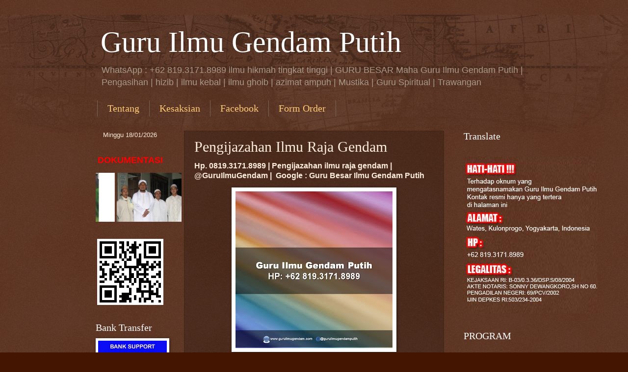

--- FILE ---
content_type: text/html; charset=UTF-8
request_url: https://www.guruilmugendam.com/2021/05/pengijazahan-ilmu-raja-gendam.html
body_size: 110457
content:
<!DOCTYPE html>
<html class='v2' dir='ltr' xmlns='http://www.w3.org/1999/xhtml' xmlns:b='http://www.google.com/2005/gml/b' xmlns:data='http://www.google.com/2005/gml/data' xmlns:expr='http://www.google.com/2005/gml/expr'>
<head>
<link href='https://www.blogger.com/static/v1/widgets/335934321-css_bundle_v2.css' rel='stylesheet' type='text/css'/>
<!-- Google Tag Manager -->
<script>(function(w,d,s,l,i){w[l]=w[l]||[];w[l].push({'gtm.start':
new Date().getTime(),event:'gtm.js'});var f=d.getElementsByTagName(s)[0],
j=d.createElement(s),dl=l!='dataLayer'?'l='+l:'';j.async=true;j.src=
'https://www.googletagmanager.com/gtm.js?id='+i+dl;f.parentNode.insertBefore(j,f);
})(window,document,'script','dataLayer','GTM-TLB5M4NK');</script>
<!-- End Google Tag Manager -->
<!-- Google tag (gtag.js) -->
<script async='async' src='https://www.googletagmanager.com/gtag/js?id=G-98D11PWK5Q'></script>
<script>
  window.dataLayer = window.dataLayer || [];
  function gtag(){dataLayer.push(arguments);}
  gtag('js', new Date());

  gtag('config', 'G-98D11PWK5Q');
</script>
<meta content='d7203a46c0f12dbac544f799265c4b8b' name='p:domain_verify'/>
<meta name='google-site-verification=j5HviQwHZCczEndld_UCGknCVpetZGBoPpmPraXhyCw'/>
<meta content='1415799815321982' property='fb:pages'/>
<meta content='hTpQLV1zgJCj1eN545C1K8OTnp3IMCuxlSQpqxiInsU' name='google-site-verification'/>
<!-- Global site tag (gtag.js) - Google Analytics -->
<script async='async' src='https://www.googletagmanager.com/gtag/js?id=UA-110988070-1'></script>
<script>
  window.dataLayer = window.dataLayer || [];
  function gtag(){dataLayer.push(arguments);}
  gtag('js', new Date());

  gtag('config', 'UA-110988070-1');
</script>
<meta content='5650a4f68e1ec740' name='yandex-verification'/>
<title>Guru Ilmu Gendam Putih | Pengisian Gendam| Belajar Gendam | Ijazah Guru Gendam sakti | TrawanganPengijazahan Ilmu Raja Gendam | Guru Ilmu Gendam Putih: Pengijazahan Ilmu Raja Gendam</title>
<meta content='4CBF0047C4763987FB1DD99D53444CD0' name='msvalidate.01'/>
<meta content='Rjtu7vcdVvHKjlCbtEMsfCzkoUEriR6vFV_ORAYP8h0' name='google-site-verification'/>
<meta content='X1M-_6gzIr8FLLyYdHvoh8-_rJVwJ8Nc09X__0V30us' name='google-site-verification'/>
<meta content='width=1100' name='viewport'/>
<meta content='text/html; charset=UTF-8' http-equiv='Content-Type'/>
<meta content='blogger' name='generator'/>
<link href='https://www.guruilmugendam.com/favicon.ico' rel='icon' type='image/x-icon'/>
<link href='https://www.guruilmugendam.com/2021/05/pengijazahan-ilmu-raja-gendam.html' rel='canonical'/>
<link rel="alternate" type="application/atom+xml" title="Guru Ilmu Gendam Putih - Atom" href="https://www.guruilmugendam.com/feeds/posts/default" />
<link rel="alternate" type="application/rss+xml" title="Guru Ilmu Gendam Putih - RSS" href="https://www.guruilmugendam.com/feeds/posts/default?alt=rss" />
<link rel="service.post" type="application/atom+xml" title="Guru Ilmu Gendam Putih - Atom" href="https://www.blogger.com/feeds/5592070002258762048/posts/default" />

<link rel="alternate" type="application/atom+xml" title="Guru Ilmu Gendam Putih - Atom" href="https://www.guruilmugendam.com/feeds/4038166072389178880/comments/default" />
<!--Can't find substitution for tag [blog.ieCssRetrofitLinks]-->
<link href='https://blogger.googleusercontent.com/img/b/R29vZ2xl/AVvXsEhCatIOPWxVS-C1HuMDKzn3vIOLU1XJIlsf0OzUoyfDc_PwgIogDfXnKGZ2BYb2Fwyjzj3bt-7G-wwTGgU3sFNM9OHjFnH1FkBSJJjI7NmliM-oZ8NsqsQBOrTFN4b5l_kkjyT_YsdzgxI/w320-h320/pengijazahan+ilmu+raja+gendam.jpg' rel='image_src'/>
<meta content='pengijazahan ilmu raja gendam' name='description'/>
<meta content='https://www.guruilmugendam.com/2021/05/pengijazahan-ilmu-raja-gendam.html' property='og:url'/>
<meta content='Pengijazahan Ilmu Raja Gendam' property='og:title'/>
<meta content='pengijazahan ilmu raja gendam' property='og:description'/>
<meta content='https://blogger.googleusercontent.com/img/b/R29vZ2xl/AVvXsEhCatIOPWxVS-C1HuMDKzn3vIOLU1XJIlsf0OzUoyfDc_PwgIogDfXnKGZ2BYb2Fwyjzj3bt-7G-wwTGgU3sFNM9OHjFnH1FkBSJJjI7NmliM-oZ8NsqsQBOrTFN4b5l_kkjyT_YsdzgxI/w1200-h630-p-k-no-nu/pengijazahan+ilmu+raja+gendam.jpg' property='og:image'/>
<style id='page-skin-1' type='text/css'><!--
/*
-----------------------------------------------
Blogger Template Style
Name:     Watermark
Designer: Blogger
URL:      www.blogger.com
----------------------------------------------- */
/* Variable definitions
====================
<Variable name="keycolor" description="Main Color" type="color" default="#c0a154"/>
<Group description="Page Text" selector="body">
<Variable name="body.font" description="Font" type="font"
default="normal normal 14px Arial, Tahoma, Helvetica, FreeSans, sans-serif"/>
<Variable name="body.text.color" description="Text Color" type="color" default="#333333"/>
</Group>
<Group description="Backgrounds" selector=".main-inner">
<Variable name="body.background.color" description="Outer Background" type="color" default="#c0a154"/>
<Variable name="footer.background.color" description="Footer Background" type="color" default="transparent"/>
</Group>
<Group description="Links" selector=".main-inner">
<Variable name="link.color" description="Link Color" type="color" default="#cc3300"/>
<Variable name="link.visited.color" description="Visited Color" type="color" default="#993322"/>
<Variable name="link.hover.color" description="Hover Color" type="color" default="#ff3300"/>
</Group>
<Group description="Blog Title" selector=".header h1">
<Variable name="header.font" description="Title Font" type="font"
default="normal normal 60px Georgia, Utopia, 'Palatino Linotype', Palatino, serif"/>
<Variable name="header.text.color" description="Title Color" type="color" default="#ffffff" />
</Group>
<Group description="Blog Description" selector=".header .description">
<Variable name="description.text.color" description="Description Color" type="color"
default="#997755" />
</Group>
<Group description="Tabs Text" selector=".tabs-inner .widget li a">
<Variable name="tabs.font" description="Font" type="font"
default="normal normal 20px Georgia, Utopia, 'Palatino Linotype', Palatino, serif"/>
<Variable name="tabs.text.color" description="Text Color" type="color" default="#ffcc77"/>
<Variable name="tabs.selected.text.color" description="Selected Color" type="color" default="#000000"/>
</Group>
<Group description="Tabs Background" selector=".tabs-outer .PageList">
<Variable name="tabs.background.color" description="Background Color" type="color" default="transparent"/>
<Variable name="tabs.separator.color" description="Separator Color" type="color" default="#441500"/>
</Group>
<Group description="Date Header" selector="h2.date-header">
<Variable name="date.font" description="Font" type="font"
default="normal normal 16px Arial, Tahoma, Helvetica, FreeSans, sans-serif"/>
<Variable name="date.text.color" description="Text Color" type="color" default="#997755"/>
</Group>
<Group description="Post" selector="h3.post-title, .comments h4">
<Variable name="post.title.font" description="Title Font" type="font"
default="normal normal 30px Georgia, Utopia, 'Palatino Linotype', Palatino, serif"/>
<Variable name="post.background.color" description="Background Color" type="color" default="transparent"/>
<Variable name="post.border.color" description="Border Color" type="color" default="#ccbb99" />
</Group>
<Group description="Post Footer" selector=".post-footer">
<Variable name="post.footer.text.color" description="Text Color" type="color" default="#997755"/>
</Group>
<Group description="Gadgets" selector="h2">
<Variable name="widget.title.font" description="Title Font" type="font"
default="normal normal 20px Georgia, Utopia, 'Palatino Linotype', Palatino, serif"/>
<Variable name="widget.title.text.color" description="Title Color" type="color" default="#000000"/>
<Variable name="widget.alternate.text.color" description="Alternate Color" type="color" default="#777777"/>
</Group>
<Group description="Footer" selector=".footer-inner">
<Variable name="footer.text.color" description="Text Color" type="color" default="#ffeedd"/>
<Variable name="footer.widget.title.text.color" description="Gadget Title Color" type="color" default="#ffffff"/>
</Group>
<Group description="Footer Links" selector=".footer-inner">
<Variable name="footer.link.color" description="Link Color" type="color" default="#ffcc77"/>
<Variable name="footer.link.visited.color" description="Visited Color" type="color" default="#ff8866"/>
<Variable name="footer.link.hover.color" description="Hover Color" type="color" default="#ffeecc"/>
</Group>
<Variable name="body.background" description="Body Background" type="background"
color="#441500" default="$(color) url(https://resources.blogblog.com/blogblog/data/1kt/watermark/body_background_birds.png) repeat scroll top left"/>
<Variable name="body.background.overlay" description="Overlay Background" type="background" color="#441500"
default="transparent url(https://resources.blogblog.com/blogblog/data/1kt/watermark/body_overlay_birds.png) no-repeat scroll top right"/>
<Variable name="body.background.overlay.height" description="Overlay Background Height" type="length" default="121px" min="0" max="1000px"/>
<Variable name="tabs.background.inner" description="Tabs Background Inner" type="url" default="none"/>
<Variable name="tabs.background.outer" description="Tabs Background Outer" type="url" default="none"/>
<Variable name="tabs.border.size" description="Tabs Border Size" type="length" default="0" min="0" max="10px"/>
<Variable name="tabs.shadow.spread" description="Tabs Shadow Spread" type="length" default="0" min="0" max="100px"/>
<Variable name="main.padding.top" description="Main Padding Top" type="length" default="30px" min="0" max="100px"/>
<Variable name="main.cap.height" description="Main Cap Height" type="length" default="0" min="0" max="100px"/>
<Variable name="main.cap.image" description="Main Cap Image" type="url" default="none"/>
<Variable name="main.cap.overlay" description="Main Cap Overlay" type="url" default="none"/>
<Variable name="main.background" description="Main Background" type="background"
default="transparent none no-repeat scroll top left"/>
<Variable name="post.background.url" description="Post Background URL" type="url"
default="url(https://resources.blogblog.com/blogblog/data/1kt/watermark/post_background_birds.png)"/>
<Variable name="post.border.size" description="Post Border Size" type="length" default="1px" min="0" max="10px"/>
<Variable name="post.border.style" description="Post Border Style" type="string" default="dotted"/>
<Variable name="post.shadow.spread" description="Post Shadow Spread" type="length" default="0" min="0" max="100px"/>
<Variable name="footer.background" description="Footer Background" type="background"
color="#4e2705" default="$(color) url(https://resources.blogblog.com/blogblog/data/1kt/watermark/body_background_navigator.png) repeat scroll top left"/>
<Variable name="mobile.background.overlay" description="Mobile Background Overlay" type="string"
default="transparent none repeat scroll top left"/>
<Variable name="startSide" description="Side where text starts in blog language" type="automatic" default="left"/>
<Variable name="endSide" description="Side where text ends in blog language" type="automatic" default="right"/>
*/
/* Use this with templates/1ktemplate-*.html */
/* Content
----------------------------------------------- */
body {
font: normal normal 14px Arial, Tahoma, Helvetica, FreeSans, sans-serif;
color: #ffeedd;
background: #441500 url(//www.blogblog.com/1kt/watermark/body_background_navigator.png) repeat scroll top left;
}
html body .content-outer {
min-width: 0;
max-width: 100%;
width: 100%;
}
.content-outer {
font-size: 92%;
}
a:link {
text-decoration:none;
color: #ffcc77;
}
a:visited {
text-decoration:none;
color: #ff8866;
}
a:hover {
text-decoration:underline;
color: #ffeecc;
}
.body-fauxcolumns .cap-top {
margin-top: 30px;
background: transparent url(//www.blogblog.com/1kt/watermark/body_overlay_navigator.png) no-repeat scroll top center;
height: 256px;
}
.content-inner {
padding: 0;
}
<!-- Google Tag Manager (noscript) -->
<noscript><iframe src="https://www.googletagmanager.com/ns.html?id=GTM-TLB5M4NK"
height="0" width="0" style="display:none;visibility:hidden"></iframe></noscript>
<!-- End Google Tag Manager (noscript) -->
/* Header
----------------------------------------------- */
.header-inner .Header .titlewrapper,
.header-inner .Header .descriptionwrapper {
padding-left: 20px;
padding-right: 20px;
}
.Header h1 {
font: normal normal 60px Georgia, Utopia, 'Palatino Linotype', Palatino, serif;
color: #ffffff;
text-shadow: 2px 2px rgba(0, 0, 0, .1);
}
.Header h1 a {
color: #ffffff;
}
.Header .description {
font-size: 140%;
color: #aa9988;
}
/* Tabs
----------------------------------------------- */
.tabs-inner .section {
margin: 0 20px;
}
.tabs-inner .PageList, .tabs-inner .LinkList, .tabs-inner .Labels {
margin-left: -11px;
margin-right: -11px;
background-color: transparent;
border-top: 0 solid #ffffff;
border-bottom: 0 solid #ffffff;
-moz-box-shadow: 0 0 0 rgba(0, 0, 0, .3);
-webkit-box-shadow: 0 0 0 rgba(0, 0, 0, .3);
-goog-ms-box-shadow: 0 0 0 rgba(0, 0, 0, .3);
box-shadow: 0 0 0 rgba(0, 0, 0, .3);
}
.tabs-inner .PageList .widget-content,
.tabs-inner .LinkList .widget-content,
.tabs-inner .Labels .widget-content {
margin: -3px -11px;
background: transparent none  no-repeat scroll right;
}
.tabs-inner .widget ul {
padding: 2px 25px;
max-height: 34px;
background: transparent none no-repeat scroll left;
}
.tabs-inner .widget li {
border: none;
}
.tabs-inner .widget li a {
display: inline-block;
padding: .25em 1em;
font: normal normal 20px Georgia, Utopia, 'Palatino Linotype', Palatino, serif;
color: #ffcc77;
border-right: 1px solid #776655;
}
.tabs-inner .widget li:first-child a {
border-left: 1px solid #776655;
}
.tabs-inner .widget li.selected a, .tabs-inner .widget li a:hover {
color: #ffffff;
}
/* Headings
----------------------------------------------- */
h2 {
font: normal normal 20px Georgia, Utopia, 'Palatino Linotype', Palatino, serif;
color: #ffffff;
margin: 0 0 .5em;
}
h2.date-header {
font: normal normal 16px Arial, Tahoma, Helvetica, FreeSans, sans-serif;
color: #aa9988;
}
/* Main
----------------------------------------------- */
.main-inner .column-center-inner,
.main-inner .column-left-inner,
.main-inner .column-right-inner {
padding: 0 5px;
}
.main-outer {
margin-top: 0;
background: transparent none no-repeat scroll top left;
}
.main-inner {
padding-top: 30px;
}
.main-cap-top {
position: relative;
}
.main-cap-top .cap-right {
position: absolute;
height: 0;
width: 100%;
bottom: 0;
background: transparent none repeat-x scroll bottom center;
}
.main-cap-top .cap-left {
position: absolute;
height: 245px;
width: 280px;
right: 0;
bottom: 0;
background: transparent none no-repeat scroll bottom left;
}
/* Posts
----------------------------------------------- */
.post-outer {
padding: 15px 20px;
margin: 0 0 25px;
background: transparent url(//www.blogblog.com/1kt/watermark/post_background_navigator.png) repeat scroll top left;
_background-image: none;
border: dotted 1px #332211;
-moz-box-shadow: 0 0 0 rgba(0, 0, 0, .1);
-webkit-box-shadow: 0 0 0 rgba(0, 0, 0, .1);
-goog-ms-box-shadow: 0 0 0 rgba(0, 0, 0, .1);
box-shadow: 0 0 0 rgba(0, 0, 0, .1);
}
h3.post-title {
font: normal normal 30px Georgia, Utopia, 'Palatino Linotype', Palatino, serif;
margin: 0;
}
.comments h4 {
font: normal normal 30px Georgia, Utopia, 'Palatino Linotype', Palatino, serif;
margin: 1em 0 0;
}
.post-body {
font-size: 105%;
line-height: 1.5;
position: relative;
}
.post-header {
margin: 0 0 1em;
color: #aa9988;
}
.post-footer {
margin: 10px 0 0;
padding: 10px 0 0;
color: #aa9988;
border-top: dashed 1px #998877;
}
#blog-pager {
font-size: 140%
}
#comments .comment-author {
padding-top: 1.5em;
border-top: dashed 1px #998877;
background-position: 0 1.5em;
}
#comments .comment-author:first-child {
padding-top: 0;
border-top: none;
}
.avatar-image-container {
margin: .2em 0 0;
}
/* Comments
----------------------------------------------- */
.comments .comments-content .icon.blog-author {
background-repeat: no-repeat;
background-image: url([data-uri]);
}
.comments .comments-content .loadmore a {
border-top: 1px solid #998877;
border-bottom: 1px solid #998877;
}
.comments .continue {
border-top: 2px solid #998877;
}
/* Widgets
----------------------------------------------- */
.widget ul, .widget #ArchiveList ul.flat {
padding: 0;
list-style: none;
}
.widget ul li, .widget #ArchiveList ul.flat li {
padding: .35em 0;
text-indent: 0;
border-top: dashed 1px #998877;
}
.widget ul li:first-child, .widget #ArchiveList ul.flat li:first-child {
border-top: none;
}
.widget .post-body ul {
list-style: disc;
}
.widget .post-body ul li {
border: none;
}
.widget .zippy {
color: #998877;
}
.post-body img, .post-body .tr-caption-container, .Profile img, .Image img,
.BlogList .item-thumbnail img {
padding: 5px;
background: #fff;
-moz-box-shadow: 1px 1px 5px rgba(0, 0, 0, .5);
-webkit-box-shadow: 1px 1px 5px rgba(0, 0, 0, .5);
-goog-ms-box-shadow: 1px 1px 5px rgba(0, 0, 0, .5);
box-shadow: 1px 1px 5px rgba(0, 0, 0, .5);
}
.post-body img, .post-body .tr-caption-container {
padding: 8px;
}
.post-body .tr-caption-container {
color: #333333;
}
.post-body .tr-caption-container img {
padding: 0;
background: transparent;
border: none;
-moz-box-shadow: 0 0 0 rgba(0, 0, 0, .1);
-webkit-box-shadow: 0 0 0 rgba(0, 0, 0, .1);
-goog-ms-box-shadow: 0 0 0 rgba(0, 0, 0, .1);
box-shadow: 0 0 0 rgba(0, 0, 0, .1);
}
/* Footer
----------------------------------------------- */
.footer-outer {
color:#ffeedd;
background: #4e2705 url(//www.blogblog.com/1kt/watermark/body_background_navigator.png) repeat scroll top left;
}
.footer-outer a {
color: #ffcc77;
}
.footer-outer a:visited {
color: #ff8866;
}
.footer-outer a:hover {
color: #ffeecc;
}
.footer-outer .widget h2 {
color: #ffffff;
}
/* Mobile
----------------------------------------------- */
body.mobile  {
background-size: 100% auto;
}
.mobile .body-fauxcolumn-outer {
background: transparent none repeat scroll top left;
}
html .mobile .mobile-date-outer {
border-bottom: none;
background: transparent url(//www.blogblog.com/1kt/watermark/post_background_navigator.png) repeat scroll top left;
_background-image: none;
margin-bottom: 10px;
}
.mobile .main-inner .date-outer {
padding: 0;
}
.mobile .main-inner .date-header {
margin: 10px;
}
.mobile .main-cap-top {
z-index: -1;
}
.mobile .content-outer {
font-size: 100%;
}
.mobile .post-outer {
padding: 10px;
}
.mobile .main-cap-top .cap-left {
background: transparent none no-repeat scroll bottom left;
}
.mobile .body-fauxcolumns .cap-top {
margin: 0;
}
.mobile-link-button {
background: transparent url(//www.blogblog.com/1kt/watermark/post_background_navigator.png) repeat scroll top left;
}
.mobile-link-button a:link, .mobile-link-button a:visited {
color: #ffcc77;
}
.mobile-index-date .date-header {
color: #aa9988;
}
.mobile-index-contents {
color: #ffeedd;
}
.mobile .tabs-inner .section {
margin: 0;
}
.mobile .tabs-inner .PageList {
margin-left: 0;
margin-right: 0;
}
.mobile .tabs-inner .PageList .widget-content {
margin: 0;
color: #ffffff;
background: transparent url(//www.blogblog.com/1kt/watermark/post_background_navigator.png) repeat scroll top left;
}
.mobile .tabs-inner .PageList .widget-content .pagelist-arrow {
border-left: 1px solid #776655;
}

--></style>
<style id='template-skin-1' type='text/css'><!--
body {
min-width: 930px;
}
.content-outer, .content-fauxcolumn-outer, .region-inner {
min-width: 930px;
max-width: 930px;
_width: 930px;
}
.main-inner .columns {
padding-left: 180px;
padding-right: 180px;
}
.main-inner .fauxcolumn-center-outer {
left: 180px;
right: 180px;
/* IE6 does not respect left and right together */
_width: expression(this.parentNode.offsetWidth -
parseInt("180px") -
parseInt("180px") + 'px');
}
.main-inner .fauxcolumn-left-outer {
width: 180px;
}
.main-inner .fauxcolumn-right-outer {
width: 180px;
}
.main-inner .column-left-outer {
width: 180px;
right: 100%;
margin-left: -180px;
}
.main-inner .column-right-outer {
width: 180px;
margin-right: -180px;
}
#layout {
min-width: 0;
}
#layout .content-outer {
min-width: 0;
width: 800px;
}
#layout .region-inner {
min-width: 0;
width: auto;
}
--></style>
<!-- Google tag (gtag.js) -->
<script async='true' src='https://www.googletagmanager.com/gtag/js?id=G-98D11PWK5Q'></script>
<script>
        window.dataLayer = window.dataLayer || [];
        function gtag(){dataLayer.push(arguments);}
        gtag('js', new Date());
        gtag('config', 'G-98D11PWK5Q');
      </script>
<link href='https://www.blogger.com/dyn-css/authorization.css?targetBlogID=5592070002258762048&amp;zx=54c3e496-562f-405f-a24c-c5e7ea57fd4a' media='none' onload='if(media!=&#39;all&#39;)media=&#39;all&#39;' rel='stylesheet'/><noscript><link href='https://www.blogger.com/dyn-css/authorization.css?targetBlogID=5592070002258762048&amp;zx=54c3e496-562f-405f-a24c-c5e7ea57fd4a' rel='stylesheet'/></noscript>
<meta name='google-adsense-platform-account' content='ca-host-pub-1556223355139109'/>
<meta name='google-adsense-platform-domain' content='blogspot.com'/>

</head>
<body class='loading' oncontextmenu='return false;' onkeydown='return false;' onmousedown='return false;'>
<div class='navbar no-items section' id='navbar'>
</div>
<div class='body-fauxcolumns'>
<div class='fauxcolumn-outer body-fauxcolumn-outer'>
<div class='cap-top'>
<div class='cap-left'></div>
<div class='cap-right'></div>
</div>
<div class='fauxborder-left'>
<div class='fauxborder-right'></div>
<div class='fauxcolumn-inner'>
</div>
</div>
<div class='cap-bottom'>
<div class='cap-left'></div>
<div class='cap-right'></div>
</div>
</div>
</div>
<div class='content'>
<div class='content-fauxcolumns'>
<div class='fauxcolumn-outer content-fauxcolumn-outer'>
<div class='cap-top'>
<div class='cap-left'></div>
<div class='cap-right'></div>
</div>
<div class='fauxborder-left'>
<div class='fauxborder-right'></div>
<div class='fauxcolumn-inner'>
</div>
</div>
<div class='cap-bottom'>
<div class='cap-left'></div>
<div class='cap-right'></div>
</div>
</div>
</div>
<div class='content-outer'>
<div class='content-cap-top cap-top'>
<div class='cap-left'></div>
<div class='cap-right'></div>
</div>
<div class='fauxborder-left content-fauxborder-left'>
<div class='fauxborder-right content-fauxborder-right'></div>
<div class='content-inner'>
<header>
<div class='header-outer'>
<div class='header-cap-top cap-top'>
<div class='cap-left'></div>
<div class='cap-right'></div>
</div>
<div class='fauxborder-left header-fauxborder-left'>
<div class='fauxborder-right header-fauxborder-right'></div>
<div class='region-inner header-inner'>
<div class='header section' id='header'><div class='widget Header' data-version='1' id='Header1'>
<div id='header-inner'>
<div class='titlewrapper'>
<h1 class='title'>
<a href='https://www.guruilmugendam.com/'>
Guru Ilmu Gendam Putih
</a>
</h1>
</div>
<div class='descriptionwrapper'>
<p class='description'><span>WhatsApp : +62 819.3171.8989 ilmu hikmah tingkat tinggi | GURU BESAR Maha Guru Ilmu Gendam Putih | Pengasihan | hizib | ilmu kebal | ilmu ghoib | azimat ampuh | Mustika | Guru Spiritual | Trawangan</span></p>
</div>
</div>
</div>
</div>
</div>
</div>
<div class='header-cap-bottom cap-bottom'>
<div class='cap-left'></div>
<div class='cap-right'></div>
</div>
</div>
</header>
<div class='tabs-outer'>
<div class='tabs-cap-top cap-top'>
<div class='cap-left'></div>
<div class='cap-right'></div>
</div>
<div class='fauxborder-left tabs-fauxborder-left'>
<div class='fauxborder-right tabs-fauxborder-right'></div>
<div class='region-inner tabs-inner'>
<div class='tabs section' id='crosscol'><div class='widget PageList' data-version='1' id='PageList1'>
<h2>Laman</h2>
<div class='widget-content'>
<ul>
<li>
<a href='http://www.guruilmugendam.com/2010/10/tentang-guru-ilmu-gendam-putih.html'>Tentang</a>
</li>
<li>
<a href='http://www.guruilmugendam.com/2011/11/testimoni-kesaksian.html'>Kesaksian</a>
</li>
<li>
<a href='https://www.facebook.com/MahaGuruIlmuGendam/'>Facebook</a>
</li>
<li>
<a href='https://www.guruilmugendam.com/p/form-order.html'>Form Order</a>
</li>
</ul>
<div class='clear'></div>
</div>
</div></div>
<div class='tabs no-items section' id='crosscol-overflow'></div>
</div>
</div>
<div class='tabs-cap-bottom cap-bottom'>
<div class='cap-left'></div>
<div class='cap-right'></div>
</div>
</div>
<div class='main-outer'>
<div class='main-cap-top cap-top'>
<div class='cap-left'></div>
<div class='cap-right'></div>
</div>
<div class='fauxborder-left main-fauxborder-left'>
<div class='fauxborder-right main-fauxborder-right'></div>
<div class='region-inner main-inner'>
<div class='columns fauxcolumns'>
<div class='fauxcolumn-outer fauxcolumn-center-outer'>
<div class='cap-top'>
<div class='cap-left'></div>
<div class='cap-right'></div>
</div>
<div class='fauxborder-left'>
<div class='fauxborder-right'></div>
<div class='fauxcolumn-inner'>
</div>
</div>
<div class='cap-bottom'>
<div class='cap-left'></div>
<div class='cap-right'></div>
</div>
</div>
<div class='fauxcolumn-outer fauxcolumn-left-outer'>
<div class='cap-top'>
<div class='cap-left'></div>
<div class='cap-right'></div>
</div>
<div class='fauxborder-left'>
<div class='fauxborder-right'></div>
<div class='fauxcolumn-inner'>
</div>
</div>
<div class='cap-bottom'>
<div class='cap-left'></div>
<div class='cap-right'></div>
</div>
</div>
<div class='fauxcolumn-outer fauxcolumn-right-outer'>
<div class='cap-top'>
<div class='cap-left'></div>
<div class='cap-right'></div>
</div>
<div class='fauxborder-left'>
<div class='fauxborder-right'></div>
<div class='fauxcolumn-inner'>
</div>
</div>
<div class='cap-bottom'>
<div class='cap-left'></div>
<div class='cap-right'></div>
</div>
</div>
<!-- corrects IE6 width calculation -->
<div class='columns-inner'>
<div class='column-center-outer'>
<div class='column-center-inner'>
<div class='main section' id='main'><div class='widget Blog' data-version='1' id='Blog1'>
<div class='blog-posts hfeed'>

          <div class="date-outer">
        

          <div class="date-posts">
        
<div class='post-outer'>
<div class='post hentry' itemprop='blogPost' itemscope='itemscope' itemtype='http://schema.org/BlogPosting'>
<meta content='https://blogger.googleusercontent.com/img/b/R29vZ2xl/AVvXsEhCatIOPWxVS-C1HuMDKzn3vIOLU1XJIlsf0OzUoyfDc_PwgIogDfXnKGZ2BYb2Fwyjzj3bt-7G-wwTGgU3sFNM9OHjFnH1FkBSJJjI7NmliM-oZ8NsqsQBOrTFN4b5l_kkjyT_YsdzgxI/w320-h320/pengijazahan+ilmu+raja+gendam.jpg' itemprop='image_url'/>
<meta content='5592070002258762048' itemprop='blogId'/>
<meta content='4038166072389178880' itemprop='postId'/>
<a name='4038166072389178880'></a>
<h3 class='post-title entry-title' itemprop='name'>
Pengijazahan Ilmu Raja Gendam
</h3>
<div class='post-header'>
<div class='post-header-line-1'></div>
</div>
<div class='post-body entry-content' id='post-body-4038166072389178880' itemprop='articleBody'>
<b style="mso-bidi-font-weight: normal;"><span style="font-family: &quot;Arial&quot;,&quot;sans-serif&quot;; font-size: 12.0pt; line-height: 115%;">Hp.
0819.3171.89&#173;&#173;89 | Pengijazahan ilmu raja gendam | @GuruIlmuGendam |<span style="mso-spacerun: yes;">&nbsp; </span>Google : Guru Besar Ilmu Gendam Putih </span></b>

<p align="center" class="MsoNormal" style="text-align: center;"><b style="mso-bidi-font-weight: normal;"><span style="font-family: &quot;Arial&quot;,&quot;sans-serif&quot;; font-size: 12.0pt; line-height: 115%;"></span></b></p><div class="separator" style="clear: both; text-align: center;"><b style="mso-bidi-font-weight: normal;"><a href="https://blogger.googleusercontent.com/img/b/R29vZ2xl/AVvXsEhCatIOPWxVS-C1HuMDKzn3vIOLU1XJIlsf0OzUoyfDc_PwgIogDfXnKGZ2BYb2Fwyjzj3bt-7G-wwTGgU3sFNM9OHjFnH1FkBSJJjI7NmliM-oZ8NsqsQBOrTFN4b5l_kkjyT_YsdzgxI/s960/pengijazahan+ilmu+raja+gendam.jpg" imageanchor="1" style="margin-left: 1em; margin-right: 1em;"><img alt="pengijazahan-ilmu-raja-gendam" border="0" data-original-height="960" data-original-width="960" height="320" src="https://blogger.googleusercontent.com/img/b/R29vZ2xl/AVvXsEhCatIOPWxVS-C1HuMDKzn3vIOLU1XJIlsf0OzUoyfDc_PwgIogDfXnKGZ2BYb2Fwyjzj3bt-7G-wwTGgU3sFNM9OHjFnH1FkBSJJjI7NmliM-oZ8NsqsQBOrTFN4b5l_kkjyT_YsdzgxI/w320-h320/pengijazahan+ilmu+raja+gendam.jpg" title="pengijazahan-ilmu-raja-gendam" width="320" /></a></b></div><p></p>

<p class="MsoNormal"><b style="mso-bidi-font-weight: normal;"><span style="font-family: &quot;Arial&quot;,&quot;sans-serif&quot;; font-size: 12.0pt; line-height: 115%;">jarangnya
para pemilik Pengijazahan ilmu raja gendam dan kelangkaan pemilik yang mengajarkan
Pengijazahan raja gendam.</span></b></p>

<p class="MsoNormal"><b style="mso-bidi-font-weight: normal;"><span style="font-family: &quot;Arial&quot;,&quot;sans-serif&quot;; font-size: 12.0pt; line-height: 115%;">Kehati-hatian
dalam penggunaan sangat diperlukan dalam penggunaanya. Setelah mengikuti Pengijazahan
raja gendamdalam menggunakannya diharapkan untuk tidak disalahgunakan dalam
penggunaannya.</span></b></p>

<p class="MsoNormal"><b style="mso-bidi-font-weight: normal;"><span style="font-family: &quot;Arial&quot;,&quot;sans-serif&quot;; font-size: 12.0pt; line-height: 115%;">Tanggung
Jawab ada dalam genggaman tangan Anda atas tindakan yang Anda lakukan setelah
menguasai Pengijazahan raja gendam.</span></b></p>

<p class="MsoNormal"><b style="mso-bidi-font-weight: normal;"><span style="font-family: &quot;Arial&quot;,&quot;sans-serif&quot;; font-size: 12.0pt; line-height: 115%;">Permohonan
Pengijazahan ilmu raja gendam hubungi:</span></b></p>

<p class="MsoNormal"><b style="mso-bidi-font-weight: normal;"><span style="font-family: &quot;Arial&quot;,&quot;sans-serif&quot;; font-size: 12.0pt; line-height: 115%;">Ustadz
Habib</span></b></p>

<p class="MsoNormal"><b style="mso-bidi-font-weight: normal;"><span style="font-family: &quot;Arial&quot;,&quot;sans-serif&quot;; font-size: 12.0pt; line-height: 115%;">Hp.
+62 819.3171.8989 | @GuruIlmuGendam</span></b></p>

<p class="MsoNormal"><b style="mso-bidi-font-weight: normal;"><span style="font-family: &quot;Arial&quot;,&quot;sans-serif&quot;; font-size: 12.0pt; line-height: 115%;">IDU
GENI. Begitulah orang jawa kuno menyebutnya. Maksudnya adalah setiap apa yang
dikatakan menjadi kenyataan. Apa yang dikatakan benar adanya. Apa yang
diucapkan terjadi.</span></b></p>

<p class="MsoNormal"><b style="mso-bidi-font-weight: normal;"><span style="font-family: &quot;Arial&quot;,&quot;sans-serif&quot;; font-size: 12.0pt; line-height: 115%;">biasa
disebut dengan MULUT BERTUAH. Tidaklah heran bila banyak ramai orang menyebut.
Dikarenakan kekuatan &#8220;mantra&#8221; dan kekuatan halus yang mengiringinya.</span></b></p>

<p class="MsoNormal"><b style="mso-bidi-font-weight: normal;"><span style="font-family: &quot;Arial&quot;,&quot;sans-serif&quot;; font-size: 12.0pt; line-height: 115%;">Pengijazahan
ilmu raja gendam Mampu digunakan kepada siapapun dan dimanapun tanpa pandang
waktu, tempat dan apapun. Kemelekatan kekuatan sangat kuat dengan sendirinya
dengan penuh kesadaran, tanpa paksaan apapun.</span></b></p>

<p class="MsoNormal"><b style="mso-bidi-font-weight: normal;"><span style="font-family: &quot;Arial&quot;,&quot;sans-serif&quot;; font-size: 12.0pt; line-height: 115%;">Hp.
+62 819.3171.8989 | Pengijazahan ilmu raja gendam bukanlah hipnotis</span></b></p>

<p class="MsoNormal"><b style="mso-bidi-font-weight: normal;"><span style="font-family: &quot;Arial&quot;,&quot;sans-serif&quot;; font-size: 12.0pt; line-height: 115%;">harap
untuk mampu membedakannya. Karena kekuatannya melebihi hipnotis dan Pengijazahan
ilmu raja gendam memiliki kekuatan yang sangat halus, terselubung, susah
terdeteksi oleh lawan, sulit diketahui kemampuannya oleh orang lain.</span></b></p>

<p class="MsoNormal"><b style="mso-bidi-font-weight: normal;"><span style="font-family: &quot;Arial&quot;,&quot;sans-serif&quot;; font-size: 12.0pt; line-height: 115%;">Ustadz
Habib</span></b></p>

<p class="MsoNormal"><b style="mso-bidi-font-weight: normal;"><span style="font-family: &quot;Arial&quot;,&quot;sans-serif&quot;; font-size: 12.0pt; line-height: 115%;">Hp.
+62 819.3171.8989 | @GuruIlmuGendam</span></b></p>

<p class="MsoNormal"><b style="mso-bidi-font-weight: normal;"><span style="font-family: &quot;Arial&quot;,&quot;sans-serif&quot;; font-size: 12.0pt; line-height: 115%;">TATAP
SAJA MATA LAWAN , TARGET PASTI KENA</span></b></p>

<p class="MsoNormal"><b style="mso-bidi-font-weight: normal;"><span style="font-family: &quot;Arial&quot;,&quot;sans-serif&quot;; font-size: 12.0pt; line-height: 115%;">Bisa
meraih kedudukan</span></b></p>

<p class="MsoNormal"><b style="mso-bidi-font-weight: normal;"><span style="font-family: &quot;Arial&quot;,&quot;sans-serif&quot;; font-size: 12.0pt; line-height: 115%;">Menjadi
orang yang berkuasa</span></b></p>

<p class="MsoNormal"><b style="mso-bidi-font-weight: normal;"><span style="font-family: &quot;Arial&quot;,&quot;sans-serif&quot;; font-size: 12.0pt; line-height: 115%;">Berwibawa
tinggi didepan orang banyak, Kewibawaan</span></b></p>

<p class="MsoNormal"><b style="mso-bidi-font-weight: normal;"><span style="font-family: &quot;Arial&quot;,&quot;sans-serif&quot;; font-size: 12.0pt; line-height: 115%;">mempengaruhi
orang lain untuk ikuti apapun kemauan anda</span></b></p>

<p class="MsoNormal"><b style="mso-bidi-font-weight: normal;"><span style="font-family: &quot;Arial&quot;,&quot;sans-serif&quot;; font-size: 12.0pt; line-height: 115%;">menjadi
pemimpin yang di segani</span></b></p>

<p class="MsoNormal"><b style="mso-bidi-font-weight: normal;"><span style="font-family: &quot;Arial&quot;,&quot;sans-serif&quot;; font-size: 12.0pt; line-height: 115%;">Mendapatkan
cinta dari orang yang didamba</span></b></p>

<p class="MsoNormal"><b style="mso-bidi-font-weight: normal;"><span style="font-family: &quot;Arial&quot;,&quot;sans-serif&quot;; font-size: 12.0pt; line-height: 115%;">Ilmu
Pelet, Pengasihan, Pengeretan, Pesugihan</span></b></p>

<p class="MsoNormal"><b style="mso-bidi-font-weight: normal;"><span style="font-family: &quot;Arial&quot;,&quot;sans-serif&quot;; font-size: 12.0pt; line-height: 115%;">melanggengkan
hubungan asmara sepanjang masa</span></b></p>

<p class="MsoNormal"><b style="mso-bidi-font-weight: normal;"><span style="font-family: &quot;Arial&quot;,&quot;sans-serif&quot;; font-size: 12.0pt; line-height: 115%;">Menagih
Hutang lancar</span></b></p>

<p class="MsoNormal"><b style="mso-bidi-font-weight: normal;"><span style="font-family: &quot;Arial&quot;,&quot;sans-serif&quot;; font-size: 12.0pt; line-height: 115%;">Terpancar
sinar aura gaib tanpa batas</span></b></p>

<p class="MsoNormal"><b style="mso-bidi-font-weight: normal;"><span style="font-family: &quot;Arial&quot;,&quot;sans-serif&quot;; font-size: 12.0pt; line-height: 115%;">di
selimuti aura yang sangat memikat, mempesona</span></b></p>

<p class="MsoNormal"><b style="mso-bidi-font-weight: normal;"><span style="font-family: &quot;Arial&quot;,&quot;sans-serif&quot;; font-size: 12.0pt; line-height: 115%;">sarana
pesugihan</span></b></p>

<p class="MsoNormal"><b style="mso-bidi-font-weight: normal;"><span style="font-family: &quot;Arial&quot;,&quot;sans-serif&quot;; font-size: 12.0pt; line-height: 115%;">Meraih
sukses dan kaya</span></b></p>

<p class="MsoNormal"><b style="mso-bidi-font-weight: normal;"><span style="font-family: &quot;Arial&quot;,&quot;sans-serif&quot;; font-size: 12.0pt; line-height: 115%;">Memudahkan
Penjualan</span></b></p>

<p class="MsoNormal"><b style="mso-bidi-font-weight: normal;"><span style="font-family: &quot;Arial&quot;,&quot;sans-serif&quot;; font-size: 12.0pt; line-height: 115%;">selalu
beruntung dari setiap usaha / pekerjaan yang sedang ditekuni</span></b></p>

<p class="MsoNormal"><b style="mso-bidi-font-weight: normal;"><span style="font-family: &quot;Arial&quot;,&quot;sans-serif&quot;; font-size: 12.0pt; line-height: 115%;">pinjam
uang, baik itu di bank ataupun pribadi, Penagih Utang</span></b></p>

<p class="MsoNormal"><b style="mso-bidi-font-weight: normal;"><span style="font-family: &quot;Arial&quot;,&quot;sans-serif&quot;; font-size: 12.0pt; line-height: 115%;">menggugah
hasrat birahi wanita yang malas diajak berhubungan intim</span></b></p>

<p class="MsoNormal"><b style="mso-bidi-font-weight: normal;"><span style="font-family: &quot;Arial&quot;,&quot;sans-serif&quot;; font-size: 12.0pt; line-height: 115%;">memiliki
hubungan suami istri yang harmonis</span></b></p>

<p class="MsoNormal"><b style="mso-bidi-font-weight: normal;"><span style="font-family: &quot;Arial&quot;,&quot;sans-serif&quot;; font-size: 12.0pt; line-height: 115%;">meredakan
amarah tanpa ada perlawanan</span></b></p>

<p class="MsoNormal"><b style="mso-bidi-font-weight: normal;"><span style="font-family: &quot;Arial&quot;,&quot;sans-serif&quot;; font-size: 12.0pt; line-height: 115%;">Semuanya
bisa diraih dengan singkat</span></b></p>

<p class="MsoNormal"><b style="mso-bidi-font-weight: normal;"><span style="font-family: &quot;Arial&quot;,&quot;sans-serif&quot;; font-size: 12.0pt; line-height: 115%;">amat
sangat bermanfaat seumur hidup</span></b></p>

<p class="MsoNormal"><b style="mso-bidi-font-weight: normal;"><span style="font-family: &quot;Arial&quot;,&quot;sans-serif&quot;; font-size: 12.0pt; line-height: 115%;">bisa
diwariskan ke anak cucu.</span></b></p>

<p class="MsoNormal"><b style="mso-bidi-font-weight: normal;"><span style="font-family: &quot;Arial&quot;,&quot;sans-serif&quot;; font-size: 12.0pt; line-height: 115%;">&nbsp;</span></b></p>

<p class="MsoNormal"><b style="mso-bidi-font-weight: normal;"><span style="font-family: &quot;Arial&quot;,&quot;sans-serif&quot;; font-size: 12.0pt; line-height: 115%;">Ustadz
Habib</span></b></p>

<p class="MsoNormal"><b style="mso-bidi-font-weight: normal;"><span style="font-family: &quot;Arial&quot;,&quot;sans-serif&quot;; font-size: 12.0pt; line-height: 115%;">HP.
+62 819.3171.8989 | @GuruIlmuGendam</span></b></p>

<p class="MsoNormal"><b style="mso-bidi-font-weight: normal;"><span style="font-family: &quot;Arial&quot;,&quot;sans-serif&quot;; font-size: 12.0pt; line-height: 115%;">APAPUN
PROFESI DAN LATAR PENDIDIKAN ANDA SEHARUSNYA ANDA LAYAK MEMILIKI ILMU INI</span></b></p>

<p class="MsoNormal"><b style="mso-bidi-font-weight: normal;"><span style="font-family: &quot;Arial&quot;,&quot;sans-serif&quot;; font-size: 12.0pt; line-height: 115%;">Anda
yang bekerja sebagai anggota dewan, wakil rakyat, anggota legislatif, bekerja di
bidang asuransi/insurance, keuangan/financial, perbankan, Forex, hosting, kesehatan,
Asuransi Mobil, Real Estate, Broker, Online shoping, konsultan kredit, Bisnis
Online ,Online Advertising, agen perjalanan, ahli ahli hukum, ahli kecantikan,
ajudan, actor, aktris, aktuaris, Sales, akuntan, animator, apoteker, arsitek,
artis, Asisten penjualan,bergerak dibidang MLM, asisten pribadi, banker,
biarawan, dekan, desainer, detektif, direktur, direktur perusahaan, dokter,
dosen, dramawan, duta besar, editor, guru, guru universitas, hakim, ilmuwan,
imam, insinyur, juru kamera,juru potret, kepala sekolah, komposer, koresponden,
mahasiswa, makelar, manajer, mariner, montir, murid, operator, pedagang,
pekerja, pelajar, pelatih, pelaut, pelayan, pelelang, pemain, penasihat, penata
artistik, penceramah, pendeta, penerjemah, pengacara, pengasuh bayi, pengawal,
pengusaha, penjahit, penjual, penulis, penyair, penyanyi, penyelamat
kecelakaan, penyelidik, penyidik,<span style="mso-spacerun: yes;">&nbsp;
</span>perajin, peramal, perancang, perawat, petani, pilot, PNS, Polisi, polisi
apapun pangkat Anda, politikus, porter, prajurit, panglima, Jendral, Laksamana,
Letnan, Jendral Mayor, Kolonel, letkol, Kapten, ajudan, komodor, opsir, sersan
mayor, kopral, atasan, bawahan, pramugara, pramugari, pramuniaga, presenter
berita, professor, reporter, resepsionis, sarjana, sekretaris, supir taxi,
sutradara, teknisi, tukang, TV cameramen, TV presenter, Valet, wartawan,
wasit,dll</span></b></p>

<p class="MsoNormal"><b style="mso-bidi-font-weight: normal;"><span style="font-family: &quot;Arial&quot;,&quot;sans-serif&quot;; font-size: 12.0pt; line-height: 115%;">untuk
meraih semua kesuksesan dan kenikmatan hidup PERLU.</span></b></p>

<p class="MsoNormal"><b style="mso-bidi-font-weight: normal;"><span style="font-family: &quot;Arial&quot;,&quot;sans-serif&quot;; font-size: 12.0pt; line-height: 115%;">Bisa
mendapatkan kemudahan hidup dengan mudah dan cepat</span></b></p>

<p class="MsoNormal"><b style="mso-bidi-font-weight: normal;"><span style="font-family: &quot;Arial&quot;,&quot;sans-serif&quot;; font-size: 12.0pt; line-height: 115%;">Mudah
di kuasai</span></b></p>

<p class="MsoNormal"><b style="mso-bidi-font-weight: normal;"><span style="font-family: &quot;Arial&quot;,&quot;sans-serif&quot;; font-size: 12.0pt; line-height: 115%;">Tanpa
pantangan</span></b></p>

<p class="MsoNormal"><b style="mso-bidi-font-weight: normal;"><span style="font-family: &quot;Arial&quot;,&quot;sans-serif&quot;; font-size: 12.0pt; line-height: 115%;">Tanpa
latihan berat</span></b></p>

<p class="MsoNormal"><b style="mso-bidi-font-weight: normal;"><span style="font-family: &quot;Arial&quot;,&quot;sans-serif&quot;; font-size: 12.0pt; line-height: 115%;">Tidak
efek samping</span></b></p>

<p class="MsoNormal"><b style="mso-bidi-font-weight: normal;"><span style="font-family: &quot;Arial&quot;,&quot;sans-serif&quot;; font-size: 12.0pt; line-height: 115%;">Untuk
penganut agama apapun</span></b></p>

<p class="MsoNormal"><b style="mso-bidi-font-weight: normal;"><span style="font-family: &quot;Arial&quot;,&quot;sans-serif&quot;; font-size: 12.0pt; line-height: 115%;">Bersifat
permanen / selamanya</span></b></p>

<p class="MsoNormal"><b style="mso-bidi-font-weight: normal;"><span style="font-family: &quot;Arial&quot;,&quot;sans-serif&quot;; font-size: 12.0pt; line-height: 115%;">Bisa
di wariskan</span></b></p>

<p class="MsoNormal"><b style="mso-bidi-font-weight: normal;"><span style="font-family: &quot;Arial&quot;,&quot;sans-serif&quot;; font-size: 12.0pt; line-height: 115%;">Tidak
menyulitkan kematian</span></b></p>

<p class="MsoNormal"><b style="mso-bidi-font-weight: normal;"><span style="font-family: &quot;Arial&quot;,&quot;sans-serif&quot;; font-size: 12.0pt; line-height: 115%;">Dijamin
aman</span></b></p>

<p class="MsoNormal"><b style="mso-bidi-font-weight: normal;"><span style="font-family: &quot;Arial&quot;,&quot;sans-serif&quot;; font-size: 12.0pt; line-height: 115%;">Hasilnya
pasti mantab dan bermanfaat !</span></b></p>

<p class="MsoNormal"><b style="mso-bidi-font-weight: normal;"><span style="font-family: &quot;Arial&quot;,&quot;sans-serif&quot;; font-size: 12.0pt; line-height: 115%;">&nbsp;</span></b></p>

<p class="MsoNormal"><b style="mso-bidi-font-weight: normal;"><span style="font-family: &quot;Arial&quot;,&quot;sans-serif&quot;; font-size: 12.0pt; line-height: 115%;">Ustadz
Habib</span></b></p>

<p class="MsoNormal"><b style="mso-bidi-font-weight: normal;"><span style="font-family: &quot;Arial&quot;,&quot;sans-serif&quot;; font-size: 12.0pt; line-height: 115%;">HP.
+62 819.3171.8989 | @GuruIlmuGendam</span></b></p>

<p class="MsoNormal"><b style="mso-bidi-font-weight: normal;"><span style="font-family: &quot;Arial&quot;,&quot;sans-serif&quot;; font-size: 12.0pt; line-height: 115%;">SAYA
TERTARIK UNTUK MENDAPATKANNYA SEKARANG !!!</span></b></p>

<p class="MsoNormal"><b style="mso-bidi-font-weight: normal;"><span style="font-family: &quot;Arial&quot;,&quot;sans-serif&quot;; font-size: 12.0pt; line-height: 115%;">Pengijazahan
ilmu raja gendam berbeda dengan gendam hitam yang selama ini beredar</span></b></p>

<p class="MsoNormal"><b style="mso-bidi-font-weight: normal;"><span style="font-family: &quot;Arial&quot;,&quot;sans-serif&quot;; font-size: 12.0pt; line-height: 115%;">bisa
di transfer jarak jauh tanpa batas ruang / waktu</span></b></p>

<p class="MsoNormal"><b style="mso-bidi-font-weight: normal;"><span style="font-family: &quot;Arial&quot;,&quot;sans-serif&quot;; font-size: 12.0pt; line-height: 115%;">tanpa
mengurangi kualitas pengisian</span></b></p>

<p class="MsoNormal"><b style="mso-bidi-font-weight: normal;"><span style="font-family: &quot;Arial&quot;,&quot;sans-serif&quot;; font-size: 12.0pt; line-height: 115%;">siap
dicoba selamanya.</span></b></p>

<p class="MsoNormal"><b style="mso-bidi-font-weight: normal;"><span style="font-family: &quot;Arial&quot;,&quot;sans-serif&quot;; font-size: 12.0pt; line-height: 115%;">&nbsp;</span></b></p>

<p class="MsoNormal"><b style="mso-bidi-font-weight: normal;"><span style="font-family: &quot;Arial&quot;,&quot;sans-serif&quot;; font-size: 12.0pt; line-height: 115%;">SILAHKAN
DATANG KETEMPAT SAYA ATAU MELALUI JARAK JAUH UNTUK mendapatkan</span></b> <b style="mso-bidi-font-weight: normal;"><span style="font-family: &quot;Arial&quot;,&quot;sans-serif&quot;; font-size: 12.0pt; line-height: 115%;">Pengijazahan raja gendam</span></b></p>

<p class="MsoNormal"><b style="mso-bidi-font-weight: normal;"><span style="font-family: &quot;Arial&quot;,&quot;sans-serif&quot;; font-size: 12.0pt; line-height: 115%;">..bagi
ANDA yang sibuk dan berlokasi jauh dari TEMPAT SAYA,</span></b></p>

<p class="MsoNormal"><b style="mso-bidi-font-weight: normal;"><span style="font-family: &quot;Arial&quot;,&quot;sans-serif&quot;; font-size: 12.0pt; line-height: 115%;">boleh
dan mampu saya transfer jarak jauh.</span></b></p>

<p class="MsoNormal"><b style="mso-bidi-font-weight: normal;"><span style="font-family: &quot;Arial&quot;,&quot;sans-serif&quot;; font-size: 12.0pt; line-height: 115%;">&nbsp;</span></b></p>

<p class="MsoNormal"><b style="mso-bidi-font-weight: normal;"><span style="font-family: &quot;Arial&quot;,&quot;sans-serif&quot;; font-size: 12.0pt; line-height: 115%;">SAYA
JAMIN PASTI ANDA BOLEH, BISA DAN MAHIR MENGUASAINYA DALAM WAKTU SINGKAT</span></b></p>

<p class="MsoNormal"><b style="mso-bidi-font-weight: normal;"><span style="font-family: &quot;Arial&quot;,&quot;sans-serif&quot;; font-size: 12.0pt; line-height: 115%;">SEGERA
MANFAATKAN KESEMPATAN INI, DAN HUBUNGI KAMI DI HP. 0819.3171.8989 UNTUK DALAM
NEGRI DAN BAGI ANDA YANG ADA DI LUAR NEGRI HP.+62 819.3171.8989</span></b></p>

<p class="MsoNormal"><b style="mso-bidi-font-weight: normal;"><span style="font-family: &quot;Arial&quot;,&quot;sans-serif&quot;; font-size: 12.0pt; line-height: 115%;">&nbsp;</span></b></p>

<p class="MsoNormal"><b style="mso-bidi-font-weight: normal;"><span style="font-family: &quot;Arial&quot;,&quot;sans-serif&quot;; font-size: 12.0pt; line-height: 115%;">SEGERA
LAKUKAN PERMOHONAN</span></b></p>

<p class="MsoNormal"><b style="mso-bidi-font-weight: normal;"><span style="font-family: &quot;Arial&quot;,&quot;sans-serif&quot;; font-size: 12.0pt; line-height: 115%;">Ustadz
Habib</span></b></p>

<p class="MsoNormal"><b style="mso-bidi-font-weight: normal;"><span style="font-family: &quot;Arial&quot;,&quot;sans-serif&quot;; font-size: 12.0pt; line-height: 115%;">ALAMAT
:<span style="mso-spacerun: yes;">&nbsp; </span></span></b></p>

<p class="MsoNormal"><b style="mso-bidi-font-weight: normal;"><span style="font-family: &quot;Arial&quot;,&quot;sans-serif&quot;; font-size: 12.0pt; line-height: 115%;">Wates,
Kulonprogo, Yogyakarta, Indonesia. 55000</span></b></p>

<p class="MsoNormal"><b style="mso-bidi-font-weight: normal;"><span style="font-family: &quot;Arial&quot;,&quot;sans-serif&quot;; font-size: 12.0pt; line-height: 115%;">HP.
+62 819.3171.8989 </span></b></p>

<p class="MsoNormal"><b style="mso-bidi-font-weight: normal;"><span style="font-family: &quot;Arial&quot;,&quot;sans-serif&quot;; font-size: 12.0pt; line-height: 115%;">WhatsApp:
+62 819.3171.8989 | @GuruIlmuGendam</span></b></p>

<p class="MsoNormal"><b style="mso-bidi-font-weight: normal;"><span style="font-family: &quot;Arial&quot;,&quot;sans-serif&quot;; font-size: 12.0pt; line-height: 115%;">Telegram
: t.me/UstadzHabib</span></b></p>

<p class="MsoNormal"><b style="mso-bidi-font-weight: normal;"><span style="font-family: &quot;Arial&quot;,&quot;sans-serif&quot;; font-size: 12.0pt; line-height: 115%;">(
TIDAK BUKA CABANG )</span></b></p>

<p class="MsoNormal"><b style="mso-bidi-font-weight: normal;"><span style="font-family: &quot;Arial&quot;,&quot;sans-serif&quot;; font-size: 12.0pt; line-height: 115%;">LEGALITAS:</span></b></p>

<p class="MsoNormal"><b style="mso-bidi-font-weight: normal;"><span style="font-family: &quot;Arial&quot;,&quot;sans-serif&quot;; font-size: 12.0pt; line-height: 115%;">KEJAKSAAN
RI: B-03/0.3.36/DSP.S/08/2004</span></b></p>

<p class="MsoNormal"><b style="mso-bidi-font-weight: normal;"><span style="font-family: &quot;Arial&quot;,&quot;sans-serif&quot;; font-size: 12.0pt; line-height: 115%;">AKTE
NOTARIS: SONNY DEWANGKORO,SH NO 60.</span></b></p>

<p class="MsoNormal"><b style="mso-bidi-font-weight: normal;"><span style="font-family: &quot;Arial&quot;,&quot;sans-serif&quot;; font-size: 12.0pt; line-height: 115%;">PENGADILAN
NEGERI: 69/PCV/2002</span></b></p>

<p class="MsoNormal"><b style="mso-bidi-font-weight: normal;"><span style="font-family: &quot;Arial&quot;,&quot;sans-serif&quot;; font-size: 12.0pt; line-height: 115%;">IJIN
DEPKES RI:503/234-2004</span></b></p>

<p class="MsoNormal"><b style="mso-bidi-font-weight: normal;"><span style="font-family: &quot;Arial&quot;,&quot;sans-serif&quot;; font-size: 12.0pt; line-height: 115%;">&nbsp;</span></b></p>

<p class="MsoNormal"><b style="mso-bidi-font-weight: normal;"><span style="font-family: &quot;Arial&quot;,&quot;sans-serif&quot;; font-size: 12.0pt; line-height: 115%;"><span style="mso-spacerun: yes;">&nbsp;</span>Dapatkan bonus khusus berikut ini :</span></b></p>

<p class="MsoNormal"><b style="mso-bidi-font-weight: normal;"><span style="font-family: &quot;Arial&quot;,&quot;sans-serif&quot;; font-size: 12.0pt; line-height: 115%;">-
#BOLEH ISI MURID</span></b></p>

<p class="MsoNormal"><b style="mso-bidi-font-weight: normal;"><span style="font-family: &quot;Arial&quot;,&quot;sans-serif&quot;; font-size: 12.0pt; line-height: 115%;">-
#MAHABBAH SYEH MAGHROBI</span></b></p>

<p class="MsoNormal"><b style="mso-bidi-font-weight: normal;"><span style="font-family: &quot;Arial&quot;,&quot;sans-serif&quot;; font-size: 12.0pt; line-height: 115%;">-
#GENDAM ASMORODHONO | GENDAM ASMARADANA</span></b></p>

<p class="MsoNormal"><b style="mso-bidi-font-weight: normal;"><span style="font-family: &quot;Arial&quot;,&quot;sans-serif&quot;; font-size: 12.0pt; line-height: 115%;">-
#ALAT ANTI GENDAM</span></b></p>

<p class="MsoNormal"><b style="mso-bidi-font-weight: normal;"><span style="font-family: &quot;Arial&quot;,&quot;sans-serif&quot;; font-size: 12.0pt; line-height: 115%;">-
#RAHASIA UANG BALIK</span></b></p>

<p class="MsoNormal"><b style="mso-bidi-font-weight: normal;"><span style="font-family: &quot;Arial&quot;,&quot;sans-serif&quot;; font-size: 12.0pt; line-height: 115%;">-
#MANTRA PENARIK PEMBELI</span></b></p>

<p class="MsoNormal"><b style="mso-bidi-font-weight: normal;"><span style="font-family: &quot;Arial&quot;,&quot;sans-serif&quot;; font-size: 12.0pt; line-height: 115%;">-
#GENDAM PESUGIHAN TANPA TUMBAL</span></b></p>

<p class="MsoNormal"><b style="mso-bidi-font-weight: normal;"><span style="font-family: &quot;Arial&quot;,&quot;sans-serif&quot;; font-size: 12.0pt; line-height: 115%;">-
#MAHABBAH UMUM</span></b></p>

<p class="MsoNormal"><b style="mso-bidi-font-weight: normal;"><span style="font-family: &quot;Arial&quot;,&quot;sans-serif&quot;; font-size: 12.0pt; line-height: 115%;">-
#ILMU PELET PLINTIR MRICA</span></b></p>

<p class="MsoNormal"><b style="mso-bidi-font-weight: normal;"><span style="font-family: &quot;Arial&quot;,&quot;sans-serif&quot;; font-size: 12.0pt; line-height: 115%;">-
#PENGISIAN MAHABBAH</span></b></p>

<p class="MsoNormal"><b style="mso-bidi-font-weight: normal;"><span style="font-family: &quot;Arial&quot;,&quot;sans-serif&quot;; font-size: 12.0pt; line-height: 115%;">-
#ALAT ANTI GENDAM</span></b></p>

<p class="MsoNormal"><b style="mso-bidi-font-weight: normal;"><span style="font-family: &quot;Arial&quot;,&quot;sans-serif&quot;; font-size: 12.0pt; line-height: 115%;">-
#ILMU SYAHADAT BUMI</span></b></p>

<p class="MsoNormal"><b style="mso-bidi-font-weight: normal;"><span style="font-family: &quot;Arial&quot;,&quot;sans-serif&quot;; font-size: 12.0pt; line-height: 115%;">-
#ILMU PELARISAN</span></b></p>

<p class="MsoNormal"><b style="mso-bidi-font-weight: normal;"><span style="font-family: &quot;Arial&quot;,&quot;sans-serif&quot;; font-size: 12.0pt; line-height: 115%;">-
#ILMU AJI BAYU BADRA | ILMU TIUPAN PEDIHKAN MATA</span></b></p>

<p class="MsoNormal"><b style="mso-bidi-font-weight: normal;"><span style="font-family: &quot;Arial&quot;,&quot;sans-serif&quot;; font-size: 12.0pt; line-height: 115%;">-
#ILMU BEDAH AURA</span></b></p>

<p class="MsoNormal"><b style="mso-bidi-font-weight: normal;"><span style="font-family: &quot;Arial&quot;,&quot;sans-serif&quot;; font-size: 12.0pt; line-height: 115%;">-
#MANTRA KIRIM MIMPI</span></b></p>

<p class="MsoNormal"><b style="mso-bidi-font-weight: normal;"><span style="font-family: &quot;Arial&quot;,&quot;sans-serif&quot;; font-size: 12.0pt; line-height: 115%;">-
#ILMU PELET PEMIKAT SUKMA</span></b></p>

<p class="MsoNormal"><b style="mso-bidi-font-weight: normal;"><span style="font-family: &quot;Arial&quot;,&quot;sans-serif&quot;; font-size: 12.0pt; line-height: 115%;">-
#ILMU ASIHAN TINGKAT AMPUH</span></b></p>

<p class="MsoNormal"><b style="mso-bidi-font-weight: normal;"><span style="font-family: &quot;Arial&quot;,&quot;sans-serif&quot;; font-size: 12.0pt; line-height: 115%;">-
#ILMU PESUGIHAN ISLAMI</span></b></p>

<p class="MsoNormal"><b style="mso-bidi-font-weight: normal;"><span style="font-family: &quot;Arial&quot;,&quot;sans-serif&quot;; font-size: 12.0pt; line-height: 115%;">-
#ILMU PELET TELUR AYAM</span></b></p>

<p class="MsoNormal"><b style="mso-bidi-font-weight: normal;"><span style="font-family: &quot;Arial&quot;,&quot;sans-serif&quot;; font-size: 12.0pt; line-height: 115%;">-
#AUDIO METAFISIKA</span></b></p>

<p class="MsoNormal"><b style="mso-bidi-font-weight: normal;"><span style="font-family: &quot;Arial&quot;,&quot;sans-serif&quot;; font-size: 12.0pt; line-height: 115%;">-
#ILMU PELET SEKALI COLEK</span></b></p>

<p class="MsoNormal"><b style="mso-bidi-font-weight: normal;"><span style="font-family: &quot;Arial&quot;,&quot;sans-serif&quot;; font-size: 12.0pt; line-height: 115%;">-
#IJAZAH FALAQ PERJODOHAN<span style="mso-spacerun: yes;">&nbsp;&nbsp; </span></span></b></p>

<p class="MsoNormal"><b style="mso-bidi-font-weight: normal;"><span style="font-family: &quot;Arial&quot;,&quot;sans-serif&quot;; font-size: 12.0pt; line-height: 115%;">-
#MENARIK CINTA</span></b></p>

<p class="MsoNormal"><b style="mso-bidi-font-weight: normal;"><span style="font-family: &quot;Arial&quot;,&quot;sans-serif&quot;; font-size: 12.0pt; line-height: 115%;">-
#HIZIB MANSUBIL MAHABBAH</span></b></p>

<p class="MsoNormal"><b style="mso-bidi-font-weight: normal;"><span style="font-family: &quot;Arial&quot;,&quot;sans-serif&quot;; font-size: 12.0pt; line-height: 115%;">-
#ILMU MALAIKAT SI BAYANG</span></b></p>

<p class="MsoNormal"><b style="mso-bidi-font-weight: normal;"><span style="font-family: &quot;Arial&quot;,&quot;sans-serif&quot;; font-size: 12.0pt; line-height: 115%;">-
#PENYEMBUH SELINGKUH</span></b></p>

<p class="MsoNormal"><b style="mso-bidi-font-weight: normal;"><span style="font-family: &quot;Arial&quot;,&quot;sans-serif&quot;; font-size: 12.0pt; line-height: 115%;">-
#PENOLAK AJI JARAN GOYANG</span></b></p>

<p class="MsoNormal"><b style="mso-bidi-font-weight: normal;"><span style="font-family: &quot;Arial&quot;,&quot;sans-serif&quot;; font-size: 12.0pt; line-height: 115%;">-
#PELET @PENGASIHAN</span></b></p>

<p class="MsoNormal"><b style="mso-bidi-font-weight: normal;"><span style="font-family: &quot;Arial&quot;,&quot;sans-serif&quot;; font-size: 12.0pt; line-height: 115%;">-
#ASMA ASIHAN JABAT TANGAN</span></b></p>

<p class="MsoNormal"><b style="mso-bidi-font-weight: normal;"><span style="font-family: &quot;Arial&quot;,&quot;sans-serif&quot;; font-size: 12.0pt; line-height: 115%;">-
#ILMU PELET</span></b></p>

<p class="MsoNormal"><b style="mso-bidi-font-weight: normal;"><span style="font-family: &quot;Arial&quot;,&quot;sans-serif&quot;; font-size: 12.0pt; line-height: 115%;">-
#ASMA SUARA NABI DAUD AS.</span></b></p>

<p class="MsoNormal"><b style="mso-bidi-font-weight: normal;"><span style="font-family: &quot;Arial&quot;,&quot;sans-serif&quot;; font-size: 12.0pt; line-height: 115%;">-
#AMALAN DIMABUK CINTA</span></b></p>

<p class="MsoNormal"><b style="mso-bidi-font-weight: normal;"><span style="font-family: &quot;Arial&quot;,&quot;sans-serif&quot;; font-size: 12.0pt; line-height: 115%;">-
#ASIHAN @SEMAR MESEM</span></b></p>

<p class="MsoNormal"><b style="mso-bidi-font-weight: normal;"><span style="font-family: &quot;Arial&quot;,&quot;sans-serif&quot;; font-size: 12.0pt; line-height: 115%;">-
#AJIAN @KAWIN SUKMA BATIN</span></b></p>

<p class="MsoNormal"><b style="mso-bidi-font-weight: normal;"><span style="font-family: &quot;Arial&quot;,&quot;sans-serif&quot;; font-size: 12.0pt; line-height: 115%;">-
#ASIHAN @SEMAR GEDE</span></b></p>

<p class="MsoNormal"><b style="mso-bidi-font-weight: normal;"><span style="font-family: &quot;Arial&quot;,&quot;sans-serif&quot;; font-size: 12.0pt; line-height: 115%;">-
#PENGASIHAN OGAN<span style="mso-spacerun: yes;">&nbsp;&nbsp; </span></span></b></p>

<p class="MsoNormal"><b style="mso-bidi-font-weight: normal;"><span style="font-family: &quot;Arial&quot;,&quot;sans-serif&quot;; font-size: 12.0pt; line-height: 115%;">-
#PENYEMBUH PELET TINGGI</span></b></p>

<p class="MsoNormal"><b style="mso-bidi-font-weight: normal;"><span style="font-family: &quot;Arial&quot;,&quot;sans-serif&quot;; font-size: 12.0pt; line-height: 115%;">-
#PANDANGAN JERAT CINTA</span></b></p>

<p class="MsoNormal"><b style="mso-bidi-font-weight: normal;"><span style="font-family: &quot;Arial&quot;,&quot;sans-serif&quot;; font-size: 12.0pt; line-height: 115%;">-
#MANTRA KUN JALI</span></b></p>

<p class="MsoNormal"><b style="mso-bidi-font-weight: normal;"><span style="font-family: &quot;Arial&quot;,&quot;sans-serif&quot;; font-size: 12.0pt; line-height: 115%;"><span style="mso-spacerun: yes;">&nbsp;</span>-#ILMU LUNAS HUTANG</span></b></p>

<p class="MsoNormal"><b style="mso-bidi-font-weight: normal;"><span style="font-family: &quot;Arial&quot;,&quot;sans-serif&quot;; font-size: 12.0pt; line-height: 115%;">-
#ILMU @PESUGIHAN GHOIB</span></b></p>

<p class="MsoNormal"><b style="mso-bidi-font-weight: normal;"><span style="font-family: &quot;Arial&quot;,&quot;sans-serif&quot;; font-size: 12.0pt; line-height: 115%;">-
#ILMU MENDATANGKAN @UANG GHAIB</span></b></p>

<p class="MsoNormal"><b style="mso-bidi-font-weight: normal;"><span style="font-family: &quot;Arial&quot;,&quot;sans-serif&quot;; font-size: 12.0pt; line-height: 115%;">DLL</span></b></p>

<p class="MsoNormal"><b style="mso-bidi-font-weight: normal;"><span style="font-family: &quot;Arial&quot;,&quot;sans-serif&quot;; font-size: 12.0pt; line-height: 115%;"><span style="mso-spacerun: yes;">&nbsp;</span>(terbuka untuk semua kalangan)<span style="mso-spacerun: yes;">&nbsp; </span></span></b></p>

<p class="MsoNormal"><b style="mso-bidi-font-weight: normal;"><span style="font-family: &quot;Arial&quot;,&quot;sans-serif&quot;; font-size: 12.0pt; line-height: 115%;">Setelah
transfer beritahukan pesanan anda dg sms:</span></b></p>

<p class="MsoNormal"><b style="mso-bidi-font-weight: normal;"><span style="font-family: &quot;Arial&quot;,&quot;sans-serif&quot;; font-size: 12.0pt; line-height: 115%;">nama#usia#nama
ibu kandung#alamat lengkap#kodepos#GENDAM#JUMLAH TRANSFER SERTA TIGA DIGIT EKOR
NOMOR HP#nama Bank Kirim ke : +62 819-3171-8989 </span></b></p>

<p class="MsoNormal"><b style="mso-bidi-font-weight: normal;"><span style="font-family: &quot;Arial&quot;,&quot;sans-serif&quot;; font-size: 12.0pt; line-height: 115%;">Contoh
:</span></b></p>

<p class="MsoNormal"><b style="mso-bidi-font-weight: normal;"><span style="font-family: &quot;Arial&quot;,&quot;sans-serif&quot;; font-size: 12.0pt; line-height: 115%;">ali#36#dewi#jl.bendungan
hilir no.75 jakarta#12845#GURU GENDAM PUTIH#3.805.989#BCA</span></b></p>

<p class="MsoNormal"><b style="mso-bidi-font-weight: normal;"><span style="font-family: &quot;Arial&quot;,&quot;sans-serif&quot;; font-size: 12.0pt; line-height: 115%;">&nbsp;</span></b></p>

<p class="MsoNormal"><b style="mso-bidi-font-weight: normal;"><span style="background: yellow; color: red; font-family: &quot;Arial&quot;,&quot;sans-serif&quot;; font-size: 12.0pt; line-height: 115%; mso-highlight: yellow;">PENTING !!!</span></b><b style="mso-bidi-font-weight: normal;"><span style="color: red; font-family: &quot;Arial&quot;,&quot;sans-serif&quot;; font-size: 12.0pt; line-height: 115%;"></span></b></p>

<p class="MsoNormal"><b style="mso-bidi-font-weight: normal;"><span style="font-family: &quot;Arial&quot;,&quot;sans-serif&quot;; font-size: 12.0pt; line-height: 115%;">-
DALAM TRANSFER TAMBAHKAN TIGA DIGIT EKOR NOMOR HP UNTUK MENGENALI ANDA.</span></b></p>

<p class="MsoNormal"><b style="mso-bidi-font-weight: normal;"><span style="font-family: &quot;Arial&quot;,&quot;sans-serif&quot;; font-size: 12.0pt; line-height: 115%;">-
Mohon sertakan identitas lengkap Anda untuk kepentingan Pengisian /
pengijazahan. Pastikan Data Anda identitas lengkap untuk pengisian ilmu gendam
ini.</span></b></p>

<p class="MsoNormal"><b style="mso-bidi-font-weight: normal;"><span style="font-family: &quot;Arial&quot;,&quot;sans-serif&quot;; font-size: 12.0pt; line-height: 115%;">-
Identitas Anda bersifat rahasia dan tidak akan kami publikasikan, sehingga
jangan sungkan untuk mengirimkan identitas anda untuk pengisian ilmu gendam
ini. </span></b></p>

<p class="MsoNormal"><b style="mso-bidi-font-weight: normal;"><span style="font-family: &quot;Arial&quot;,&quot;sans-serif&quot;; font-size: 12.0pt; line-height: 115%;">&nbsp;</span></b></p>

<p class="MsoNormal"><b style="mso-bidi-font-weight: normal;"><span style="background: yellow; color: red; font-family: &quot;Arial&quot;,&quot;sans-serif&quot;; font-size: 12.0pt; line-height: 115%; mso-highlight: yellow;">PERHATIAN :</span></b><b style="mso-bidi-font-weight: normal;"><span style="color: red; font-family: &quot;Arial&quot;,&quot;sans-serif&quot;; font-size: 12.0pt; line-height: 115%;"></span></b></p>

<p class="MsoNormal"><b style="mso-bidi-font-weight: normal;"><span style="font-family: &quot;Arial&quot;,&quot;sans-serif&quot;; font-size: 12.0pt; line-height: 115%;">Hati-hati
mempelajari keilmuan tanpa adanya Pengijazahan karena terbukti berakibat buruk
terhadap kejiwaan anda.</span></b></p>

<p class="MsoNormal"><b style="mso-bidi-font-weight: normal;"><span style="background: yellow; color: red; font-family: &quot;Arial&quot;,&quot;sans-serif&quot;; font-size: 12.0pt; line-height: 115%; mso-highlight: yellow;">HATI-HATI!!!</span></b><b style="mso-bidi-font-weight: normal;"><span style="color: red; font-family: &quot;Arial&quot;,&quot;sans-serif&quot;; font-size: 12.0pt; line-height: 115%;"></span></b></p>

<p class="MsoNormal"><b style="mso-bidi-font-weight: normal;"><span style="font-family: &quot;Arial&quot;,&quot;sans-serif&quot;; font-size: 12.0pt; line-height: 115%;">Terhadap
oknum yang mengatasnamakan Guru Ilmu Gendam Putih. Kontak resmi hanya yang
tertera di laman ini.</span></b></p>

<p class="MsoNormal"><b style="mso-bidi-font-weight: normal;"><span style="font-family: &quot;Arial&quot;,&quot;sans-serif&quot;; font-size: 12.0pt; line-height: 115%;">$$$$$$$$$$$$$$$$$$$$$$$$$$$$$$$$$$$$$$$$$$$$$$$$$$$$
</span></b></p>

<p align="center" class="MsoNormal" style="text-align: center;"><span style="color: black; font-size: 14.0pt; line-height: 115%; mso-bidi-font-size: 13.5pt;">&nbsp;</span></p>

<p style="margin-bottom: .0001pt; margin: 0cm;"><b><span style="background: yellow; color: red; font-family: &quot;Arial&quot;,&quot;sans-serif&quot;; font-size: 14.0pt; mso-bidi-font-size: 13.5pt;">DAPATKAN KEILMUAN DAN MUSTIKA LAINNYA:</span></b></p>

<p style="margin-bottom: .0001pt; margin-bottom: 0cm;"><b><span style="color: black; font-family: &quot;Arial&quot;,&quot;sans-serif&quot;; font-size: 14.0pt; mso-bidi-font-size: 13.5pt;">ILMU
GENDAM PUTIH</span></b></p>

<p style="margin-bottom: .0001pt; margin-bottom: 0cm;"><b><span style="color: black; font-family: &quot;Arial&quot;,&quot;sans-serif&quot;; font-size: 14.0pt; mso-bidi-font-size: 13.5pt;">ASMA
SUNGE RAJEH </span></b></p>

<p style="margin-bottom: .0001pt; margin-bottom: 0cm;"><b><span style="color: black; font-family: &quot;Arial&quot;,&quot;sans-serif&quot;; font-size: 14.0pt; mso-bidi-font-size: 13.5pt;">ASMAK
RAJA DIRAJEH</span></b></p>

<p style="margin-bottom: .0001pt; margin-bottom: 0cm;"><b><span style="color: black; font-family: &quot;Arial&quot;,&quot;sans-serif&quot;; font-size: 14.0pt; mso-bidi-font-size: 13.5pt;">ILMU
ROJA AMPEL KAROMAH</span></b></p>

<p style="margin-bottom: .0001pt; margin-bottom: 0cm;"><b><span style="color: black; font-family: &quot;Arial&quot;,&quot;sans-serif&quot;; font-size: 14.0pt; mso-bidi-font-size: 13.5pt;">ASMAK
SURYANI</span></b></p>

<p style="margin-bottom: .0001pt; margin-bottom: 0cm;"><b><span style="color: black; font-family: &quot;Arial&quot;,&quot;sans-serif&quot;; font-size: 14.0pt; mso-bidi-font-size: 13.5pt;">ASMAK
KAJUH RAJEH / ASMA KAJUAN RAJEH </span></b></p>

<p style="margin-bottom: .0001pt; margin-bottom: 0cm;"><b><span style="color: black; font-family: &quot;Arial&quot;,&quot;sans-serif&quot;; font-size: 14.0pt; mso-bidi-font-size: 13.5pt;">ASMAK
SINGA RAJEH</span></b></p>

<p style="margin-bottom: .0001pt; margin-bottom: 0cm;"><b><span style="color: black; font-family: &quot;Arial&quot;,&quot;sans-serif&quot;; font-size: 14.0pt; mso-bidi-font-size: 13.5pt;">DOMPET
ASMAK AMPEL KAROMAH</span></b></p>

<p style="margin-bottom: .0001pt; margin-bottom: 0cm;"><b><span style="color: black; font-family: &quot;Arial&quot;,&quot;sans-serif&quot;; font-size: 14.0pt; mso-bidi-font-size: 13.5pt;">HAIKAL
SABUK AMPEL KAROMAH</span></b></p>

<p style="margin-bottom: .0001pt; margin-bottom: 0cm;"><b><span style="color: black; font-family: &quot;Arial&quot;,&quot;sans-serif&quot;; font-size: 14.0pt; mso-bidi-font-size: 13.5pt;">TASBIH
AMPEL KAROMAH</span></b></p>

<p style="margin-bottom: .0001pt; margin-bottom: 0cm;"><b><span style="color: black; font-family: &quot;Arial&quot;,&quot;sans-serif&quot;; font-size: 14.0pt; mso-bidi-font-size: 13.5pt;">KANTONG
MACAN</span></b></p>

<p style="margin-bottom: .0001pt; margin-bottom: 0cm;"><b><span style="color: black; font-family: &quot;Arial&quot;,&quot;sans-serif&quot;; font-size: 14.0pt; mso-bidi-font-size: 13.5pt;">KULIT
MACAN</span></b></p>

<p style="margin-bottom: .0001pt; margin-bottom: 0cm;"><b><span style="color: black; font-family: &quot;Arial&quot;,&quot;sans-serif&quot;; font-size: 14.0pt; mso-bidi-font-size: 13.5pt;">KAPSUL
SUSUK AMPEL KAROMAH</span></b></p>

<p style="margin-bottom: .0001pt; margin-bottom: 0cm;"><b><span style="color: black; font-family: &quot;Arial&quot;,&quot;sans-serif&quot;; font-size: 14.0pt; mso-bidi-font-size: 13.5pt;">MINYAK
LANANG JAGAD</span></b></p>

<p style="margin-bottom: .0001pt; margin-bottom: 0cm;"><b><span style="color: black; font-family: &quot;Arial&quot;,&quot;sans-serif&quot;; font-size: 14.0pt; mso-bidi-font-size: 13.5pt;">MINYAK
MAHABBAH AMPEL KAROMAH</span></b></p>

<p style="margin-bottom: .0001pt; margin-bottom: 0cm;"><b><span style="color: black; font-family: &quot;Arial&quot;,&quot;sans-serif&quot;; font-size: 14.0pt; mso-bidi-font-size: 13.5pt;">MUSTIKA
AMPEL KAROMAH</span></b></p>

<p style="margin-bottom: .0001pt; margin-bottom: 0cm;"><b><span style="color: black; font-family: &quot;Arial&quot;,&quot;sans-serif&quot;; font-size: 14.0pt; mso-bidi-font-size: 13.5pt;">CEMETI
AMPEL KAROMAH</span></b></p>

<p style="margin-bottom: .0001pt; margin-bottom: 0cm;"><b><span style="color: black; font-family: &quot;Arial&quot;,&quot;sans-serif&quot;; font-size: 14.0pt; mso-bidi-font-size: 13.5pt;">KRISTAL
MANI GAJAH</span></b></p>

<p style="margin-bottom: .0001pt; margin-bottom: 0cm;"><b><span style="color: black; font-family: &quot;Arial&quot;,&quot;sans-serif&quot;; font-size: 14.0pt; mso-bidi-font-size: 13.5pt;">GURU
BESAR ILMU HIKMAH</span></b></p>

<p style="margin-bottom: .0001pt; margin-bottom: 0cm;"><b><span style="color: black; font-family: &quot;Arial&quot;,&quot;sans-serif&quot;; font-size: 14.0pt; mso-bidi-font-size: 13.5pt;">PROGRAM
ILMU PAMUNGKAS JAGAD 1</span></b></p>

<p style="margin-bottom: .0001pt; margin-bottom: 0cm;"><b><span style="color: black; font-family: &quot;Arial&quot;,&quot;sans-serif&quot;; font-size: 14.0pt; mso-bidi-font-size: 13.5pt;">PROGRAM
ILMU PAMUNGKAS JAGAD 2</span></b></p>

<p style="margin-bottom: .0001pt; margin-bottom: 0cm;"><b><span style="color: black; font-family: &quot;Arial&quot;,&quot;sans-serif&quot;; font-size: 14.0pt; mso-bidi-font-size: 13.5pt;">PROGRAM
ILMU KESAKTIAN</span></b></p>

<p style="margin-bottom: .0001pt; margin-bottom: 0cm;"><b><span style="color: black; font-family: &quot;Arial&quot;,&quot;sans-serif&quot;; font-size: 14.0pt; mso-bidi-font-size: 13.5pt;">PROGRAM
ILMU TABIB JURU SEMBUH PENGHUSADA KAROMAH</span></b></p>

<p style="margin-bottom: .0001pt; margin-bottom: 0cm;"><b><span style="color: black; font-family: &quot;Arial&quot;,&quot;sans-serif&quot;; font-size: 14.0pt; mso-bidi-font-size: 13.5pt;">PROGRAM
ILMU PAMUNGKAS JAGAD 5</span></b></p>

<p style="margin-bottom: .0001pt; margin-bottom: 0cm;"><b><span style="color: black; font-family: &quot;Arial&quot;,&quot;sans-serif&quot;; font-size: 14.0pt; mso-bidi-font-size: 13.5pt;">PROGRAM
ILMU PAMUNGKAS JAGAD 6</span></b></p>

<p style="margin-bottom: .0001pt; margin-bottom: 0cm;"><b><span style="color: black; font-family: &quot;Arial&quot;,&quot;sans-serif&quot;; font-size: 14.0pt; mso-bidi-font-size: 13.5pt;">PROGRAM
ILMU PAMUNGKAS JAGAD 7</span></b></p>

<p style="margin-bottom: .0001pt; margin-bottom: 0cm;"><b><span style="color: black; font-family: &quot;Arial&quot;,&quot;sans-serif&quot;; font-size: 14.0pt; mso-bidi-font-size: 13.5pt;">GEMBLENGAN
JURU SEMBUH</span></b></p>

<p style="margin-bottom: .0001pt; margin-bottom: 0cm;"><b><span style="color: black; font-family: &quot;Arial&quot;,&quot;sans-serif&quot;; font-size: 14.0pt; mso-bidi-font-size: 13.5pt;">PENGISIAN
ILMU KEBAL</span></b></p>

<p style="margin-bottom: .0001pt; margin-bottom: 0cm;"><b><span style="color: black; font-family: &quot;Arial&quot;,&quot;sans-serif&quot;; font-size: 14.0pt; mso-bidi-font-size: 13.5pt;">GEMBLENGAN
TERAPI LISTRIK</span></b></p>

<p style="margin-bottom: .0001pt; margin-bottom: 0cm;"><b><span style="color: black; font-family: &quot;Arial&quot;,&quot;sans-serif&quot;; font-size: 14.0pt; mso-bidi-font-size: 13.5pt;">GEMBLENGAN
BEKAM</span></b></p>

<p style="margin-bottom: .0001pt; margin-bottom: 0cm;"><b><span style="color: black; font-family: &quot;Arial&quot;,&quot;sans-serif&quot;; font-size: 14.0pt; mso-bidi-font-size: 13.5pt;">RAJJAH
TANGAN</span></b></p>

<p style="margin-bottom: .0001pt; margin-bottom: 0cm;"><b><span style="color: black; font-family: &quot;Arial&quot;,&quot;sans-serif&quot;; font-size: 14.0pt; mso-bidi-font-size: 13.5pt;">SUSUK
GENDAM</span></b></p>

<p style="margin-bottom: .0001pt; margin-bottom: 0cm;"><b><span style="color: black; font-family: &quot;Arial&quot;,&quot;sans-serif&quot;; font-size: 14.0pt; mso-bidi-font-size: 13.5pt;">REJEKI
KAROMAH AGUNG</span></b></p>

<p style="margin-bottom: .0001pt; margin: 0cm;"><b><span style="color: black; font-family: &quot;Arial&quot;,&quot;sans-serif&quot;; font-size: 14.0pt; mso-bidi-font-size: 13.5pt;">DLL.</span></b></p><br /><p class="MsoNormal"><b style="mso-bidi-font-weight: normal;"><span style="font-family: &quot;Arial&quot;,&quot;sans-serif&quot;; font-size: 12.0pt; line-height: 115%;">&nbsp;</span></b></p>

<div style='clear: both;'></div>
</div>
<div class='post-footer'>
<div class='post-footer-line post-footer-line-1'><span class='post-icons'>
</span>
<div class='post-share-buttons goog-inline-block'>
<a class='goog-inline-block share-button sb-email' href='https://www.blogger.com/share-post.g?blogID=5592070002258762048&postID=4038166072389178880&target=email' target='_blank' title='Kirimkan Ini lewat Email'><span class='share-button-link-text'>Kirimkan Ini lewat Email</span></a><a class='goog-inline-block share-button sb-blog' href='https://www.blogger.com/share-post.g?blogID=5592070002258762048&postID=4038166072389178880&target=blog' onclick='window.open(this.href, "_blank", "height=270,width=475"); return false;' target='_blank' title='BlogThis!'><span class='share-button-link-text'>BlogThis!</span></a><a class='goog-inline-block share-button sb-twitter' href='https://www.blogger.com/share-post.g?blogID=5592070002258762048&postID=4038166072389178880&target=twitter' target='_blank' title='Bagikan ke X'><span class='share-button-link-text'>Bagikan ke X</span></a><a class='goog-inline-block share-button sb-facebook' href='https://www.blogger.com/share-post.g?blogID=5592070002258762048&postID=4038166072389178880&target=facebook' onclick='window.open(this.href, "_blank", "height=430,width=640"); return false;' target='_blank' title='Berbagi ke Facebook'><span class='share-button-link-text'>Berbagi ke Facebook</span></a><a class='goog-inline-block share-button sb-pinterest' href='https://www.blogger.com/share-post.g?blogID=5592070002258762048&postID=4038166072389178880&target=pinterest' target='_blank' title='Bagikan ke Pinterest'><span class='share-button-link-text'>Bagikan ke Pinterest</span></a>
</div>
<span class='post-backlinks post-comment-link'>
</span>
</div>
<div class='post-footer-line post-footer-line-2'></div>
<div class='post-footer-line post-footer-line-3'></div>
</div>
</div>
<div class='comments' id='comments'>
<a name='comments'></a>
</div>
</div>

        </div></div>
      
</div>
<div class='blog-pager' id='blog-pager'>
<span id='blog-pager-newer-link'>
<a class='blog-pager-newer-link' href='https://www.guruilmugendam.com/2021/05/pengijazahan-guru-raja-gendam.html' id='Blog1_blog-pager-newer-link' title='Posting Lebih Baru'>Posting Lebih Baru</a>
</span>
<span id='blog-pager-older-link'>
<a class='blog-pager-older-link' href='https://www.guruilmugendam.com/2021/05/pengijazahan-raja-gendam.html' id='Blog1_blog-pager-older-link' title='Posting Lama'>Posting Lama</a>
</span>
<a class='home-link' href='https://www.guruilmugendam.com/'>Beranda</a>
</div>
<div class='clear'></div>
<div class='post-feeds'>
</div>
</div></div>
</div>
</div>
<div class='column-left-outer'>
<div class='column-left-inner'>
<aside>
<div class='sidebar section' id='sidebar-left-1'><div class='widget HTML' data-version='1' id='HTML2'>
<div class='widget-content'>
<center><script type='text/javascript'>
var mydate=new Date()
var year=mydate.getYear()
if (year < 1000)
year+=1900
var day=mydate.getDay()
var month=mydate.getMonth()
var daym=mydate.getDate()
if (daym<10)
daym="0"+daym
var dayarray=new Array("Minggu","Senin","Selasa","Rabu","Kamis","Jum'at","Sabtu")
var montharray=new Array("01","02","03","04","05","06","07","08","09","10","11","12")
document.write(""+dayarray[day]+" "+daym+"/"+montharray[month]+"/"+year+"")
</script>
</center>
</div>
<div class='clear'></div>
</div><div class='widget HTML' data-version='1' id='HTML7'>
<div class='widget-content'>
<b   style="background-color: yellow;font-family:Arial,Helvetica,sans-serif;color:red;"><span style="font-size:large;"> <center>   DOKUMENTASI  </center>   </span></b><p><marquee direction="left" scrollamount="3" width="175" height="100">

<img src="https://blogger.googleusercontent.com/img/b/R29vZ2xl/AVvXsEiPIUTHzdEaDI-x2uWpGNfIIkk5bZE3o9urD1__psMtPDGDafvExwzu1LUdG70Qab_G9IhBVqKlP6NU_p6lp42NXcOUEKG5nZpJd93c8LDJP-gqTXRzV_tHjQUpE27i8i814gawV0RGBm-g/s1600/0.jpg" width="175" height="115" />

<img src="https://blogger.googleusercontent.com/img/b/R29vZ2xl/AVvXsEizoO9-VGl_GuuOSsF96YWIM3pQRhRFQV64eYjwPxbvQ5G560rvYRyThH0B5b4TM0Q9Ww9v_VmNewJV1TkkTwNtE4DWBxspC4tSU4kYiXD5EUeK1Y5gJYFaa7CaQOiR4eIMNSyH9jY0esr9/s1600/5.jpg" width="175" height="115" />

<img src="https://blogger.googleusercontent.com/img/b/R29vZ2xl/AVvXsEjaNDx1jcuTh7C-kwHUbVWUNnmfGASCC0ESlBPM9ZPCgSYl0sgN1MF5QjDb9HriTqMN18FstLZeAx_wf6Co4qtohJ0k1KEjdAPY5btoi4TaVNhXAbsP-Y75R-qzxUa5sgz4nSnRIQzHfv92/s1600/GURU+ILMU+GENDAM.jpg" width="175" height="115" />

<img border="0" src="https://blogger.googleusercontent.com/img/b/R29vZ2xl/AVvXsEioeUxDNinb5dXzu8JpU6HCocovPdC5y-mSNTsylwbpiWccakBKgS2TRgC1M5PYKtu3xdXONRLzEcAXrMjEJMF5BgI7XqW3NBjAtu9I5RetJUTjefSIpzGNu_ugk-Rid5Vc5a34x3zQYe0Y/s1600/SAKTI.jpg" width="175" height="115" />

<img src="https://lh4.googleusercontent.com/-VPIBIYFE9Gc/VHKqQ6L6IaI/AAAAAAAAACU/G77DZl_6jkg/w245-h387-no/Guru%2BAsmak%2BSunge%2BRaja%2Bajian.JPG" width="175" height="115" />

<img src="https://lh5.googleusercontent.com/-UNgWIVC0644/VHKqcnf8XGI/AAAAAAAAAD0/G5zfdYE1pa4/w180-h240-no/RAJA%2BGANAP.jpg" width="175" height="115" />
<img src="https://lh3.googleusercontent.com/-5GTpHqFiwIg/VHKqZ2rFTnI/AAAAAAAAADc/0QRuP24MZu8/w480-h360-no/Hb.DJAKFAR.jpg" width="175" height="115" />
<img src="https://lh6.googleusercontent.com/-9V76LJjb0EE/VHKqZ7tkcJI/AAAAAAAAADk/Nvpj1FkvIXk/w180-h240-no/HB.MUHAMMAD%2BASEGAP.jpg" width="175" height="115" />
<img src="https://lh6.googleusercontent.com/-Kpu4zI-9Hdc/VHKqYrm_oeI/AAAAAAAAADM/7CvP2BKuQSs/w180-h240-no/HB.NEON.jpg" width="175" height="115" />
<img src="https://lh6.googleusercontent.com/-9kI5N-qoMoE/VHKqYtop4kI/AAAAAAAAADQ/_LHj2tMjKzE/w180-h240-no/HB.SALEH%2BTANGGUL.jpg" width="175" height="115" />
<img src="https://lh3.googleusercontent.com/-XE9GrEj0sdM/VHKqUWKDYOI/AAAAAAAAACs/EVAedlMV7qA/w180-h240-no/HB.AL%2BMUKHDOR.jpg" width="175" height="115" />
<img src="https://lh6.googleusercontent.com/-QuSor66pTwM/VHKqSw4YRtI/AAAAAAAAACw/1gYgJNSt8zg/w480-h360-no/Guru%2BSekumpul%2Bguru%2Basmak%2Bseunge%2Braja.jpg" width="175" height="115" />
<img src="https://lh6.googleusercontent.com/-Ynwq5-7M5jw/VHKqSAwrIOI/AAAAAAAAAC4/3wpRoddEXCw/w261-h387-no/Guru%2BAsmak%2BSunge%2BRaja%2Bmaha.JPG" width="175" height="115" />
<img src="https://lh3.googleusercontent.com/-paIEnbG2tZc/VHKqRAA8yrI/AAAAAAAAAC8/cHEm9ByeFuE/w254-h387-no/Guru%2BAsmak%2BSunge%2BRaja%2Basma.JPG" width="175" height="115" />
<img src="https://lh3.googleusercontent.com/-XzYAeK4vX9Q/VHKqIJCIGUI/AAAAAAAAABQ/7iZBJ9pQ4nQ/w480-h360-no/Foto%2BTEMPOE%2BDOELOE.jpg" width="175" height="115" />
<img src="https://lh3.googleusercontent.com/-1b3rxX08-9k/VHKqEjVsBbI/AAAAAAAAAAw/ojJmExSudlw/w180-h240-no/Ali.jpg" width="175" height="115" />
<img src="https://lh3.googleusercontent.com/-tGdANPFMJ7g/VHKqb-H8klI/AAAAAAAAADo/hDyvA6yPd4Y/w291-h387-no/Pambalah%2Bbatung.jpg" width="175" height="115" />
<img src="https://lh3.googleusercontent.com/-VFxM75LPYq4/VHKqcttfDfI/AAAAAAAAAD4/yyVpa_HaBTs/w291-h387-no/Musyahadah.jpg" width="175" height="115" />
<img src="https://lh4.googleusercontent.com/-X-IxxMPmC6g/VHKqUIVyu0I/AAAAAAAAADA/-JBoBW2cm34/w291-h387-no/Guru%2BSyarwani.jpg" width="175" height="115" />
<img src="https://lh5.googleusercontent.com/-qbE_cJQxu7w/VHKqM0scDFI/AAAAAAAAACI/8ydGXrImWJ8/w291-h387-no/Gr.SARWANI%2BABDAN.jpg" width="175" height="115" />
<img src="https://lh5.googleusercontent.com/-hgWL5go8ZhU/VHKqdxkQJFI/AAAAAAAAAEI/AzdqSeTqp_s/w291-h387-no/WALI%2BKATUM.jpg" width="175" height="115" />
<img src="https://lh4.googleusercontent.com/-5-e1SrdsIkA/VHKqOzA_L6I/AAAAAAAAACE/bToN3Z2rUNQ/w135-h180-no/Guru%2BAsmak%2BSunge%2BRaja%2Baji.jpg" width="175" height="115" />
<img src="https://lh6.googleusercontent.com/-OQx35Va43eE/VHKqFnE2aCI/AAAAAAAAABA/FVbZSDmvGdE/w291-h387-no/DT.BAGALUNG.jpg" width="175" height="115" />
<img src="https://lh5.googleusercontent.com/-q_aLDHhSIII/VHKqEgfRDqI/AAAAAAAAABI/7o-V7lFQwg4/w291-h387-no/Abd.%2BHamid%2BAbulung.jpg" width="175" height="115" />
<img src="https://lh6.googleusercontent.com/-0Bph2SXy3aI/VHKqhaRbFcI/AAAAAAAAAEQ/GviQpdzDj64/w291-h387-no/rpahadis%2Bbin%2Bsaliqh%2Bbin%2Bsam%2Bbin%2Bnuh.jpg" width="175" height="115" />
<img src="https://lh5.googleusercontent.com/-KpM9seiFhGo/VHKqGzmyzwI/AAAAAAAAABE/S1y1oCZVZlc/w291-h387-no/Datu%2BLANDAK.jpg" width="175" height="115" />
<img src="https://lh5.googleusercontent.com/-bBr0RqP23Oc/VHKqMu0l7vI/AAAAAAAAABs/sHb6dBV9oNE/w291-h387-no/Guru%2BAsmak%2BSungai%2BRaja%2B1.jpg" width="175" height="115" />
<img src="https://lh6.googleusercontent.com/-xPxL6tzDvjM/VHKqOgqQG5I/AAAAAAAAACA/Kt8T02qrmPs/w291-h387-no/Guru%2BAsmak%2BSunge%2BRaja%2BImu.jpg" width="175" height="115" />
<img src="https://lh4.googleusercontent.com/-U8PPSCHLIIg/VHKqS_o1bhI/AAAAAAAAACo/EEFuUejek40/w291-h387-no/Guru%2BAsmak%2BSunge%2BRaja.jpg" width="175" height="115" />
<img src="https://lh3.googleusercontent.com/-GcbDGAa_37w/VHKqKQ0LILI/AAAAAAAAABg/Cn0lIVMTr7A/w180-h240-no/Foto%2Bsamar.jpg" width="175" height="115" />
<img src="https://lh3.googleusercontent.com/-VrvCHySz3YQ/VHKqKCkfhdI/AAAAAAAAABc/5Xh2NodwHu8/w291-h387-no/Foto%2BDT.SANGGUL.jpg" width="175" height="115" />
<img src="https://lh3.googleusercontent.com/-rYJS5AuW1m0/VHKqNcLEB0I/AAAAAAAAABw/QzK-Al4bPi4/w291-h387-no/Foto%2Babh.guru.jpg" width="175" height="115" />


<img src="https://blogger.googleusercontent.com/img/b/R29vZ2xl/AVvXsEjuwObQzWnhczk_QaiF8pa7ulBH_cSpEABrLGya0p7bcaUogv8CepnOvAniUI7Vz8wl4EutGrxk_K7Y5u6mztlEzaY5_A0Wov8nXu4NiIpN4SThm71yWuyfu3ecxIT0bYSXM5oCFdmmTtTy/s1600/1.jpg" width="175" height="115" />

<img src="https://blogger.googleusercontent.com/img/b/R29vZ2xl/AVvXsEgbMa4MFkA2hdKspPgFWQgjM8fv45vbbPKcVVhcVCC2gxeWCJfcUcyEyeVxGd7SCSk9ZERHto2kZTc7Jl6uMMVWRlwnLmzSW_kkU2-zIQN08nyJlr2Y2jgSc4OfwDOdMjge52SoU-O82I4n/s1600/4.jpg" width="175" height="115" />

<img src="https://blogger.googleusercontent.com/img/b/R29vZ2xl/AVvXsEiBhoPhUPhWOn7FC1vc_KBpzJaG2tVgC5JRUcLK6DIcfWsE910iI4OXPEd1pf-thwsbLsDc5XzVaQX_MN_w-25QWk8Rl6hMoST95udZbS8Nzj3MMKPzaJYFfJJ5dFzXaxdNemEJ18fz5S8K/s1600/2.jpg" width="175" height="115" />

<img src="https://blogger.googleusercontent.com/img/b/R29vZ2xl/AVvXsEjLKrEaiCmlOVuBceYHe1is4TZ4sKtZh3-KLf4kmhWryZl4g2fp2-f-iWi45R8MkQ6p_x-VzLikF1Qyq1FasW7Y5-ip2bIxAmyWzDwwuSHjqw-evyclUtXnGB-21Ez4Nck4WeMbanNtn42d/s1600/3.jpg" width="175" height="115" />


<img src="https://blogger.googleusercontent.com/img/b/R29vZ2xl/AVvXsEjM2cw9xabVRomb_VyoZKXWMeC0u_QGbdUHSjz0lWEa_9JTzC4w2USuCBPeVLbSpq3v5qowe1XESpF7DmRYHJe3swCITFz-g-DlmeN3z0MI08ofEMTdHb0O7rWHwnXMXCSWSqGvuvKfC83D/s1600/ajian+kebal.jpg" width="175" height="115" />

<img src="https://blogger.googleusercontent.com/img/b/R29vZ2xl/AVvXsEgekPmQ9z4Kxv0uEcwv-u6MxeVhFZsU-f-eNQtffdB_vsRTpZowbz5387F-am8mFmsrwOVJHrdKXRhZzl2aC8LYWHtIyeao8IoYRyOBmBOnD2xV6jSEwKOgVYl0gizswkOT6KOXzFwdNeJK/s1600/aji+kebal.jpg" width="175" height="115" />

<img src="https://blogger.googleusercontent.com/img/b/R29vZ2xl/AVvXsEgX9RFl_6r1A5R_cJ4On1sF5OI97Gztj7RhkE8Cf4Hl1UCvN2qVgjCW6kfTuGuR_MAQv0bheFfqmbMYPmDyI0iP3f5OA_HGIbwHkb0mQfnqjo3EYFtvRxk4sJB24_xZmoliS6WTxDXj6Fxw/s1600/kebal.jpg" width="175" height="115" />

<img src="https://blogger.googleusercontent.com/img/b/R29vZ2xl/AVvXsEjMC8NxqwFbFu2dJOKZm3sXAyqFIyT_Ob5bBpWRefwnrS6SVzPxorMUtcmDJGBIW5y7AehNKZ_SgCKLi7nps3uZSIDZugNBSdbBQVM3u22I-ikfy3CXtNbdAuqZ63idDSiGdrEGMo5qMCCq/s1600/ajian+kekebalan.jpg" width="175" height="115" />

<img src="https://blogger.googleusercontent.com/img/b/R29vZ2xl/AVvXsEjW10D62hyphenhypheneu7EPXyO7QUQsGFjqynsEAHA56RL2fXwXm2veZwBw9ASr7Au0HUD9I0syVUc0Nsq2TGHIvp6TBxJTWHAenoX1ALyyd_OIgmL8x7Es7IIkYqqCBXlET-tAVYEkVzsacn_tNeDB/s1600/ilmu+kebal.jpg" width="175" height="115" />

<img src="https://blogger.googleusercontent.com/img/b/R29vZ2xl/AVvXsEizxZnQnygKvfjrILyFcUeRQ1htuNjiJzfuWU_N3f6ZaD8w96O7e9LZOar7fMIJ-klXEjEnIt1MM6m1iOy2_RiHcHnqrRzWdMISgB_z1l2jFrgrPZkYGDY7ojrMuQALB_uRo2oj-_UCZgn5/s1600/kebal+kepruk.jpg" width="175" height="115" />

<img src="https://blogger.googleusercontent.com/img/b/R29vZ2xl/AVvXsEijHf8nR-upKsIL0dH1r0_mHEfR2f4Qm0Jiq3B_oRGT2JZcSEHIRolgv73fO_ZZg59JGL4LZ7OwMxAMSqO7AatAH58s-_9TRNZ5Ze02Knao35wZ2RRy0dP7-RdQKwG6PtwuhqGsO5ujlMzS/s1600/kekebalan.jpg" width="175" height="115" />

<img src="https://blogger.googleusercontent.com/img/b/R29vZ2xl/AVvXsEgSqBwctlI-p4cC4qdRYrajwd9DsiuQKnroT9rGVIn_b42xw9CrD3CdPn2VZffUvmxLEPTutk1-kV-ZrOVxG_8pmskAKbs-uCA65Bf9A0RzTEfJDVPifxyUss_TPDYD_8Or3fK32CgyFJoX/s1600/kekebalan+kepruk.jpg" width="175" height="115" />


<img src="https://blogger.googleusercontent.com/img/b/R29vZ2xl/AVvXsEhfkz4EcI945e0JWbdfyf43ubDz__15y0-Eher-D94GylHsXdC6gOOw3RflTrFAcMqkuL2frv_T2sc1ZUQJfz_Z89X11zaLJWvi7PrV7zI39tNmyuOOn-iHskkLDkmZUKnu6UQv43Hge66h/s1600/biomagnetis.jpg" width="175" height="115" />

<img src="https://blogger.googleusercontent.com/img/b/R29vZ2xl/AVvXsEisPP3ii9XjXalAmVt74huXutfRWBVKiWuJjLe6IwAUL7VrnMOmtaszuRT7TInGq8DicADIQO4jBgH4TnALUCW9uf2aE6XAPXXR2xGagH3_z2gwk1_YfHVl_VL1dMd9dyKhb3Ra-sQHl06o/s1600/hantaman+jarak+jauh.jpg" width="175" height="115" />

<img src="https://blogger.googleusercontent.com/img/b/R29vZ2xl/AVvXsEg7a5RI26ywww17mVpM0FD68dVyfYY8MT7gfCbHXi0IHA3eMQ2Ly2TMNCLWAtcSGoXsEeZ8r8Ou6UPS4bsA_H0N7vSbYyTjCYAU1C-fhlW-P-_WMz_FU6tt27jvSVae1NlqfcBn9fJyzoDE/s1600/paranormal.jpg" width="175" height="115" />

<img src="https://blogger.googleusercontent.com/img/b/R29vZ2xl/AVvXsEgH9wnxrN1J4s_YuRdaMtz29NSOlQc2qTUrmj2z5eodbgNytPZSGYV73WIsTWJtZWfipiuoRoC8vGxCvIrcAIMZunkfi78VmNZfYwJ-zDJULuALfnLRAkaQ1C0E8jxPyLcbjugUHJ72lUIH/s1600/pelatihan+bekAM.jpg" width="175" height="115" />

<img src="https://blogger.googleusercontent.com/img/b/R29vZ2xl/AVvXsEhHrs6n-lKv4e_mI1P86OsYGsWT-k0b2SUBufkD4lBhyphenhyphenef013QjrFnCAxWhAt_C2kB-sILo1giLeKClzDPq5Vts67TraQ11jv_zHWhnq-fJzRqDUtAgfyY6gQMPW4OXMuQpuSdZ8hGUv3eH/s1600/pelatihan.jpg" width="175" height="115" />

<img src="https://blogger.googleusercontent.com/img/b/R29vZ2xl/AVvXsEhV8YJseEDAnxT9UuiBspD1_2JMh9-WYEdItEs1LBNnfHS3q9kIN9XxgOLvvF_AU64NY9_GCWGhn6dxPx2esmOihb98K4oaZg99OizeqV3UAYSdzZ-n-rTwk5A7-QpBGL1daHjtl6fosaPj/s1600/sakti.jpg" width="175" height="115" />

<img src="https://blogger.googleusercontent.com/img/b/R29vZ2xl/AVvXsEgcHniVWQCGKgaoKEAV9QcwwAOKDWryqKN9vhyphenhyphenI5WwjpFjNZrrx4oNGeoOnd9E_Z2Nt6ouKGanhvZZhIP7dyubQbMJ1eMWsHDNU2KrnKR5uwj6gH8ilnpp555IUPS40cjJA1mvEinX_92O1/s1600/tenaga+dalam.jpg" width="175" height="115" />


<img src="https://blogger.googleusercontent.com/img/b/R29vZ2xl/AVvXsEgTz3zJulmT88HtVS13bqRRuD9PQmkQ36vPUcHHjPvJCtLbEmkhXub1bJ0uTXcOR250bOZPM8jBK8M3c8P9x1rc-Q0rmZYDojBzfFbrxGt5oOW5QYH8rURM4imFMNVv5x11LYe8ER1tqSu3/s1600/bedah+aura.jpg" width="175" height="115" />

<img src="https://blogger.googleusercontent.com/img/b/R29vZ2xl/AVvXsEgpUR8dVSa08lCezKhpKFxgW4Svt86dudy_sugfVg6rdDSTVo0bAijTU0Xex6YG6B2ZWEMm7pJL022hP1HnPjMRc1XJx-wDXFI4l9c-Z_hSSmTATDVUjsMiUqh1U_sIdtUzZYFSqYUIep9S/s1600/bekam.jpg" width="175" height="115" />

<img src="https://blogger.googleusercontent.com/img/b/R29vZ2xl/AVvXsEgESAezkWR3XYnf79dUHT6Cth3Gh0ooYNqcfgmBZ8kux9E1lqGrGufGj7F0YbNXU1pAT1fXjtt7S_WrHNZ83XN4gQ3ktoU8ac4aBQb0Jg9tmA-zYIlDzkrZ3QMPQ0yLJrCRiTtCxM0-2yu_/s1600/buang+sengkolo.jpg" width="175" height="115" />

<img src="https://blogger.googleusercontent.com/img/b/R29vZ2xl/AVvXsEjj3J053clgvGgJGYv5AmKhv7VBvqCe76tTUI4wmhWOREfffHCn2YHcy5o2Sx3eMOfs_rLtHBteJaHd6fekFLVSwml7v6bFnm-MYhPWmuHbzwGZ6NSbcIH3SKnaIJRyZ3HZ1Lto6YUQzkn9/s1600/ruwat.jpg" width="175" height="115" />

<img src="https://blogger.googleusercontent.com/img/b/R29vZ2xl/AVvXsEgqW3aHiOmxd7KPBh1Of0vQlCKzU4R1LFNOsSP7Dvpb5FxJSv6025fSoVIUM3w7RS1wOc2z4W048tbTPHhJn_31JYK-Uiqsi-qD5uxZ4TBiYbf011GvtJyi1b0QwnjvF19lmNcItOdh7wJW/s1600/Terapi+listrik.jpg" width="175" height="115" />

<img src="https://blogger.googleusercontent.com/img/b/R29vZ2xl/AVvXsEimetQG9hHTXOuGrZRdL4GVXjvoekxUwkzsHjWl_tfAWXBz0mdMgSs1dlmnTIOEqzi-BXB7lJZh0euZ13oNovdOHFTpmvE6lRshay4ReD2KrALyJ9GOR33KhB2aN8Cb6SjJFz58w-FIJVci/s1600/TOTOK+DARAH.jpg" width="175" height="115" />

</marquee>
</p>
</div>
<div class='clear'></div>
</div><div class='widget HTML' data-version='1' id='HTML3'>
<div class='widget-content'>
<center><img src="https://lh3.googleusercontent.com/blogger_img_proxy/AEn0k_tKHdgNx7LpNG9jrad-1T29CGFP0OrO8KnrPNhJLRaBWLfpwlvcFsCuEy5L8T0vTK7kHP-c1pDvXK7E6dirPGy0n8Zzo105isEppXcPu1_LI7NIBzXX3XRysB-lUdNZoA=s0-d" alt="QRCode"></center>
</div>
<div class='clear'></div>
</div><div class='widget Image' data-version='1' id='Image1'>
<h2>Bank Transfer</h2>
<div class='widget-content'>
<img alt='Bank Transfer' height='326' id='Image1_img' src='https://blogger.googleusercontent.com/img/b/R29vZ2xl/AVvXsEjvnZMh5VMn7n9fGdDMMlvKMx5QsIBuyd9TXvCts3R21TZFHJG9bqSRkh9eoDy5CiHAf6zGJcXEyrlpGkmhdOnj7JX8OmyH5hXeN3VwltduMvXZhKv_hfhp2iIQA3EZ5MR4dXoCVAUFTek/s1600/HP-Maha-guru-ilmu-gendam-putih.jpg' width='170'/>
<br/>
</div>
<div class='clear'></div>
</div><div class='widget Text' data-version='1' id='Text2'>
<div class='widget-content'>
<!--[if gte mso 9]><xml>  <o:OfficeDocumentSettings>   <o:AllowPNG/>  </o:OfficeDocumentSettings> </xml><![endif]--><!--[if gte mso 9]><xml>  <w:WordDocument>   <w:View>Normal</w:View>   <w:Zoom>0</w:Zoom>   <w:TrackMoves/>   <w:TrackFormatting/>   <w:PunctuationKerning/>   <w:ValidateAgainstSchemas/>   <w:SaveIfXMLInvalid>false</w:SaveIfXMLInvalid>   <w:IgnoreMixedContent>false</w:IgnoreMixedContent>   <w:AlwaysShowPlaceholderText>false</w:AlwaysShowPlaceholderText>   <w:DoNotPromoteQF/>   <w:LidThemeOther>IN</w:LidThemeOther>   <w:LidThemeAsian>X-NONE</w:LidThemeAsian>   <w:LidThemeComplexScript>X-NONE</w:LidThemeComplexScript>   <w:Compatibility>    <w:BreakWrappedTables/>    <w:SnapToGridInCell/>    <w:WrapTextWithPunct/>    <w:UseAsianBreakRules/>    <w:DontGrowAutofit/>    <w:SplitPgBreakAndParaMark/>    <w:EnableOpenTypeKerning/>    <w:DontFlipMirrorIndents/>    <w:OverrideTableStyleHps/>   </w:Compatibility>   <m:mathPr>    <m:mathFont m:val="Cambria Math"/>    <m:brkBin m:val="before"/>    <m:brkBinSub m:val="&#45;-"/>    <m:smallFrac m:val="off"/>    <m:dispDef/>    <m:lMargin m:val="0"/>    <m:rMargin m:val="0"/>    <m:defJc m:val="centerGroup"/>    <m:wrapIndent m:val="1440"/>    <m:intLim m:val="subSup"/>    <m:naryLim m:val="undOvr"/>   </m:mathPr></w:WordDocument> </xml><![endif]--><!--[if gte mso 9]><xml>  <w:LatentStyles DefLockedState="false" DefUnhideWhenUsed="true"   DefSemiHidden="true" DefQFormat="false" DefPriority="99"   LatentStyleCount="267">   <w:LsdException Locked="false" Priority="0" SemiHidden="false"    UnhideWhenUsed="false" QFormat="true" Name="Normal"/>   <w:LsdException Locked="false" Priority="9" SemiHidden="false"    UnhideWhenUsed="false" QFormat="true" Name="heading 1"/>   <w:LsdException Locked="false" Priority="9" QFormat="true" Name="heading 2"/>   <w:LsdException Locked="false" Priority="9" QFormat="true" Name="heading 3"/>   <w:LsdException Locked="false" Priority="9" QFormat="true" Name="heading 4"/>   <w:LsdException Locked="false" Priority="9" QFormat="true" Name="heading 5"/>   <w:LsdException Locked="false" Priority="9" QFormat="true" Name="heading 6"/>   <w:LsdException Locked="false" Priority="9" QFormat="true" Name="heading 7"/>   <w:LsdException Locked="false" Priority="9" QFormat="true" Name="heading 8"/>   <w:LsdException Locked="false" Priority="9" QFormat="true" Name="heading 9"/>   <w:LsdException Locked="false" Priority="39" Name="toc 1"/>   <w:LsdException Locked="false" Priority="39" Name="toc 2"/>   <w:LsdException Locked="false" Priority="39" Name="toc 3"/>   <w:LsdException Locked="false" Priority="39" Name="toc 4"/>   <w:LsdException Locked="false" Priority="39" Name="toc 5"/>   <w:LsdException Locked="false" Priority="39" Name="toc 6"/>   <w:LsdException Locked="false" Priority="39" Name="toc 7"/>   <w:LsdException Locked="false" Priority="39" Name="toc 8"/>   <w:LsdException Locked="false" Priority="39" Name="toc 9"/>   <w:LsdException Locked="false" Priority="35" QFormat="true" Name="caption"/>   <w:LsdException Locked="false" Priority="10" SemiHidden="false"    UnhideWhenUsed="false" QFormat="true" Name="Title"/>   <w:LsdException Locked="false" Priority="1" Name="Default Paragraph Font"/>   <w:LsdException Locked="false" Priority="11" SemiHidden="false"    UnhideWhenUsed="false" QFormat="true" Name="Subtitle"/>   <w:LsdException Locked="false" Priority="22" SemiHidden="false"    UnhideWhenUsed="false" QFormat="true" Name="Strong"/>   <w:LsdException Locked="false" Priority="20" SemiHidden="false"    UnhideWhenUsed="false" QFormat="true" Name="Emphasis"/>   <w:LsdException Locked="false" Priority="59" SemiHidden="false"    UnhideWhenUsed="false" Name="Table Grid"/>   <w:LsdException Locked="false" UnhideWhenUsed="false" Name="Placeholder Text"/>   <w:LsdException Locked="false" Priority="1" SemiHidden="false"    UnhideWhenUsed="false" QFormat="true" Name="No Spacing"/>   <w:LsdException Locked="false" Priority="60" SemiHidden="false"    UnhideWhenUsed="false" Name="Light Shading"/>   <w:LsdException Locked="false" Priority="61" SemiHidden="false"    UnhideWhenUsed="false" Name="Light List"/>   <w:LsdException Locked="false" Priority="62" SemiHidden="false"    UnhideWhenUsed="false" Name="Light Grid"/>   <w:LsdException Locked="false" Priority="63" SemiHidden="false"    UnhideWhenUsed="false" Name="Medium Shading 1"/>   <w:LsdException Locked="false" Priority="64" SemiHidden="false"    UnhideWhenUsed="false" Name="Medium Shading 2"/>   <w:LsdException Locked="false" Priority="65" SemiHidden="false"    UnhideWhenUsed="false" Name="Medium List 1"/>   <w:LsdException Locked="false" Priority="66" SemiHidden="false"    UnhideWhenUsed="false" Name="Medium List 2"/>   <w:LsdException Locked="false" Priority="67" SemiHidden="false"    UnhideWhenUsed="false" Name="Medium Grid 1"/>   <w:LsdException Locked="false" Priority="68" SemiHidden="false"    UnhideWhenUsed="false" Name="Medium Grid 2"/>   <w:LsdException Locked="false" Priority="69" SemiHidden="false"    UnhideWhenUsed="false" Name="Medium Grid 3"/>   <w:LsdException Locked="false" Priority="70" SemiHidden="false"    UnhideWhenUsed="false" Name="Dark List"/>   <w:LsdException Locked="false" Priority="71" SemiHidden="false"    UnhideWhenUsed="false" Name="Colorful Shading"/>   <w:LsdException Locked="false" Priority="72" SemiHidden="false"    UnhideWhenUsed="false" Name="Colorful List"/>   <w:LsdException Locked="false" Priority="73" SemiHidden="false"    UnhideWhenUsed="false" Name="Colorful Grid"/>   <w:LsdException Locked="false" Priority="60" SemiHidden="false"    UnhideWhenUsed="false" Name="Light Shading Accent 1"/>   <w:LsdException Locked="false" Priority="61" SemiHidden="false"    UnhideWhenUsed="false" Name="Light List Accent 1"/>   <w:LsdException Locked="false" Priority="62" SemiHidden="false"    UnhideWhenUsed="false" Name="Light Grid Accent 1"/>   <w:LsdException Locked="false" Priority="63" SemiHidden="false"    UnhideWhenUsed="false" Name="Medium Shading 1 Accent 1"/>   <w:LsdException Locked="false" Priority="64" SemiHidden="false"    UnhideWhenUsed="false" Name="Medium Shading 2 Accent 1"/>   <w:LsdException Locked="false" Priority="65" SemiHidden="false"    UnhideWhenUsed="false" Name="Medium List 1 Accent 1"/>   <w:LsdException Locked="false" UnhideWhenUsed="false" Name="Revision"/>   <w:LsdException Locked="false" Priority="34" SemiHidden="false"    UnhideWhenUsed="false" QFormat="true" Name="List Paragraph"/>   <w:LsdException Locked="false" Priority="29" SemiHidden="false"    UnhideWhenUsed="false" QFormat="true" Name="Quote"/>   <w:LsdException Locked="false" Priority="30" SemiHidden="false"    UnhideWhenUsed="false" QFormat="true" Name="Intense Quote"/>   <w:LsdException Locked="false" Priority="66" SemiHidden="false"    UnhideWhenUsed="false" Name="Medium List 2 Accent 1"/>   <w:LsdException Locked="false" Priority="67" SemiHidden="false"    UnhideWhenUsed="false" Name="Medium Grid 1 Accent 1"/>   <w:LsdException Locked="false" Priority="68" SemiHidden="false"    UnhideWhenUsed="false" Name="Medium Grid 2 Accent 1"/>   <w:LsdException Locked="false" Priority="69" SemiHidden="false"    UnhideWhenUsed="false" Name="Medium Grid 3 Accent 1"/>   <w:LsdException Locked="false" Priority="70" SemiHidden="false"    UnhideWhenUsed="false" Name="Dark List Accent 1"/>   <w:LsdException Locked="false" Priority="71" SemiHidden="false"    UnhideWhenUsed="false" Name="Colorful Shading Accent 1"/>   <w:LsdException Locked="false" Priority="72" SemiHidden="false"    UnhideWhenUsed="false" Name="Colorful List Accent 1"/>   <w:LsdException Locked="false" Priority="73" SemiHidden="false"    UnhideWhenUsed="false" Name="Colorful Grid Accent 1"/>   <w:LsdException Locked="false" Priority="60" SemiHidden="false"    UnhideWhenUsed="false" Name="Light Shading Accent 2"/>   <w:LsdException Locked="false" Priority="61" SemiHidden="false"    UnhideWhenUsed="false" Name="Light List Accent 2"/>   <w:LsdException Locked="false" Priority="62" SemiHidden="false"    UnhideWhenUsed="false" Name="Light Grid Accent 2"/>   <w:LsdException Locked="false" Priority="63" SemiHidden="false"    UnhideWhenUsed="false" Name="Medium Shading 1 Accent 2"/>   <w:LsdException Locked="false" Priority="64" SemiHidden="false"    UnhideWhenUsed="false" Name="Medium Shading 2 Accent 2"/>   <w:LsdException Locked="false" Priority="65" SemiHidden="false"    UnhideWhenUsed="false" Name="Medium List 1 Accent 2"/>   <w:LsdException Locked="false" Priority="66" SemiHidden="false"    UnhideWhenUsed="false" Name="Medium List 2 Accent 2"/>   <w:LsdException Locked="false" Priority="67" SemiHidden="false"    UnhideWhenUsed="false" Name="Medium Grid 1 Accent 2"/>   <w:LsdException Locked="false" Priority="68" SemiHidden="false"    UnhideWhenUsed="false" Name="Medium Grid 2 Accent 2"/>   <w:LsdException Locked="false" Priority="69" SemiHidden="false"    UnhideWhenUsed="false" Name="Medium Grid 3 Accent 2"/>   <w:LsdException Locked="false" Priority="70" SemiHidden="false"    UnhideWhenUsed="false" Name="Dark List Accent 2"/>   <w:LsdException Locked="false" Priority="71" SemiHidden="false"    UnhideWhenUsed="false" Name="Colorful Shading Accent 2"/>   <w:LsdException Locked="false" Priority="72" SemiHidden="false"    UnhideWhenUsed="false" Name="Colorful List Accent 2"/>   <w:LsdException Locked="false" Priority="73" SemiHidden="false"    UnhideWhenUsed="false" Name="Colorful Grid Accent 2"/>   <w:LsdException Locked="false" Priority="60" SemiHidden="false"    UnhideWhenUsed="false" Name="Light Shading Accent 3"/>   <w:LsdException Locked="false" Priority="61" SemiHidden="false"    UnhideWhenUsed="false" Name="Light List Accent 3"/>   <w:LsdException Locked="false" Priority="62" SemiHidden="false"    UnhideWhenUsed="false" Name="Light Grid Accent 3"/>   <w:LsdException Locked="false" Priority="63" SemiHidden="false"    UnhideWhenUsed="false" Name="Medium Shading 1 Accent 3"/>   <w:LsdException Locked="false" Priority="64" SemiHidden="false"    UnhideWhenUsed="false" Name="Medium Shading 2 Accent 3"/>   <w:LsdException Locked="false" Priority="65" SemiHidden="false"    UnhideWhenUsed="false" Name="Medium List 1 Accent 3"/>   <w:LsdException Locked="false" Priority="66" SemiHidden="false"    UnhideWhenUsed="false" Name="Medium List 2 Accent 3"/>   <w:LsdException Locked="false" Priority="67" SemiHidden="false"    UnhideWhenUsed="false" Name="Medium Grid 1 Accent 3"/>   <w:LsdException Locked="false" Priority="68" SemiHidden="false"    UnhideWhenUsed="false" Name="Medium Grid 2 Accent 3"/>   <w:LsdException Locked="false" Priority="69" SemiHidden="false"    UnhideWhenUsed="false" Name="Medium Grid 3 Accent 3"/>   <w:LsdException Locked="false" Priority="70" SemiHidden="false"    UnhideWhenUsed="false" Name="Dark List Accent 3"/>   <w:LsdException Locked="false" Priority="71" SemiHidden="false"    UnhideWhenUsed="false" Name="Colorful Shading Accent 3"/>   <w:LsdException Locked="false" Priority="72" SemiHidden="false"    UnhideWhenUsed="false" Name="Colorful List Accent 3"/>   <w:LsdException Locked="false" Priority="73" SemiHidden="false"    UnhideWhenUsed="false" Name="Colorful Grid Accent 3"/>   <w:LsdException Locked="false" Priority="60" SemiHidden="false"    UnhideWhenUsed="false" Name="Light Shading Accent 4"/>   <w:LsdException Locked="false" Priority="61" SemiHidden="false"    UnhideWhenUsed="false" Name="Light List Accent 4"/>   <w:LsdException Locked="false" Priority="62" SemiHidden="false"    UnhideWhenUsed="false" Name="Light Grid Accent 4"/>   <w:LsdException Locked="false" Priority="63" SemiHidden="false"    UnhideWhenUsed="false" Name="Medium Shading 1 Accent 4"/>   <w:LsdException Locked="false" Priority="64" SemiHidden="false"    UnhideWhenUsed="false" Name="Medium Shading 2 Accent 4"/>   <w:LsdException Locked="false" Priority="65" SemiHidden="false"    UnhideWhenUsed="false" Name="Medium List 1 Accent 4"/>   <w:LsdException Locked="false" Priority="66" SemiHidden="false"    UnhideWhenUsed="false" Name="Medium List 2 Accent 4"/>   <w:LsdException Locked="false" Priority="67" SemiHidden="false"    UnhideWhenUsed="false" Name="Medium Grid 1 Accent 4"/>   <w:LsdException Locked="false" Priority="68" SemiHidden="false"    UnhideWhenUsed="false" Name="Medium Grid 2 Accent 4"/>   <w:LsdException Locked="false" Priority="69" SemiHidden="false"    UnhideWhenUsed="false" Name="Medium Grid 3 Accent 4"/>   <w:LsdException Locked="false" Priority="70" SemiHidden="false"    UnhideWhenUsed="false" Name="Dark List Accent 4"/>   <w:LsdException Locked="false" Priority="71" SemiHidden="false"    UnhideWhenUsed="false" Name="Colorful Shading Accent 4"/>   <w:LsdException Locked="false" Priority="72" SemiHidden="false"    UnhideWhenUsed="false" Name="Colorful List Accent 4"/>   <w:LsdException Locked="false" Priority="73" SemiHidden="false"    UnhideWhenUsed="false" Name="Colorful Grid Accent 4"/>   <w:LsdException Locked="false" Priority="60" SemiHidden="false"    UnhideWhenUsed="false" Name="Light Shading Accent 5"/>   <w:LsdException Locked="false" Priority="61" SemiHidden="false"    UnhideWhenUsed="false" Name="Light List Accent 5"/>   <w:LsdException Locked="false" Priority="62" SemiHidden="false"    UnhideWhenUsed="false" Name="Light Grid Accent 5"/>   <w:LsdException Locked="false" Priority="63" SemiHidden="false"    UnhideWhenUsed="false" Name="Medium Shading 1 Accent 5"/>   <w:LsdException Locked="false" Priority="64" SemiHidden="false"    UnhideWhenUsed="false" Name="Medium Shading 2 Accent 5"/>   <w:LsdException Locked="false" Priority="65" SemiHidden="false"    UnhideWhenUsed="false" Name="Medium List 1 Accent 5"/>   <w:LsdException Locked="false" Priority="66" SemiHidden="false"    UnhideWhenUsed="false" Name="Medium List 2 Accent 5"/>   <w:LsdException Locked="false" Priority="67" SemiHidden="false"    UnhideWhenUsed="false" Name="Medium Grid 1 Accent 5"/>   <w:LsdException Locked="false" Priority="68" SemiHidden="false"    UnhideWhenUsed="false" Name="Medium Grid 2 Accent 5"/>   <w:LsdException Locked="false" Priority="69" SemiHidden="false"    UnhideWhenUsed="false" Name="Medium Grid 3 Accent 5"/>   <w:LsdException Locked="false" Priority="70" SemiHidden="false"    UnhideWhenUsed="false" Name="Dark List Accent 5"/>   <w:LsdException Locked="false" Priority="71" SemiHidden="false"    UnhideWhenUsed="false" Name="Colorful Shading Accent 5"/>   <w:LsdException Locked="false" Priority="72" SemiHidden="false"    UnhideWhenUsed="false" Name="Colorful List Accent 5"/>   <w:LsdException Locked="false" Priority="73" SemiHidden="false"    UnhideWhenUsed="false" Name="Colorful Grid Accent 5"/>   <w:LsdException Locked="false" Priority="60" SemiHidden="false"    UnhideWhenUsed="false" Name="Light Shading Accent 6"/>   <w:LsdException Locked="false" Priority="61" SemiHidden="false"    UnhideWhenUsed="false" Name="Light List Accent 6"/>   <w:LsdException Locked="false" Priority="62" SemiHidden="false"    UnhideWhenUsed="false" Name="Light Grid Accent 6"/>   <w:LsdException Locked="false" Priority="63" SemiHidden="false"    UnhideWhenUsed="false" Name="Medium Shading 1 Accent 6"/>   <w:LsdException Locked="false" Priority="64" SemiHidden="false"    UnhideWhenUsed="false" Name="Medium Shading 2 Accent 6"/>   <w:LsdException Locked="false" Priority="65" SemiHidden="false"    UnhideWhenUsed="false" Name="Medium List 1 Accent 6"/>   <w:LsdException Locked="false" Priority="66" SemiHidden="false"    UnhideWhenUsed="false" Name="Medium List 2 Accent 6"/>   <w:LsdException Locked="false" Priority="67" SemiHidden="false"    UnhideWhenUsed="false" Name="Medium Grid 1 Accent 6"/>   <w:LsdException Locked="false" Priority="68" SemiHidden="false"    UnhideWhenUsed="false" Name="Medium Grid 2 Accent 6"/>   <w:LsdException Locked="false" Priority="69" SemiHidden="false"    UnhideWhenUsed="false" Name="Medium Grid 3 Accent 6"/>   <w:LsdException Locked="false" Priority="70" SemiHidden="false"    UnhideWhenUsed="false" Name="Dark List Accent 6"/>   <w:LsdException Locked="false" Priority="71" SemiHidden="false"    UnhideWhenUsed="false" Name="Colorful Shading Accent 6"/>   <w:LsdException Locked="false" Priority="72" SemiHidden="false"    UnhideWhenUsed="false" Name="Colorful List Accent 6"/>   <w:LsdException Locked="false" Priority="73" SemiHidden="false"    UnhideWhenUsed="false" Name="Colorful Grid Accent 6"/>   <w:LsdException Locked="false" Priority="19" SemiHidden="false"    UnhideWhenUsed="false" QFormat="true" Name="Subtle Emphasis"/>   <w:LsdException Locked="false" Priority="21" SemiHidden="false"    UnhideWhenUsed="false" QFormat="true" Name="Intense Emphasis"/>   <w:LsdException Locked="false" Priority="31" SemiHidden="false"    UnhideWhenUsed="false" QFormat="true" Name="Subtle Reference"/>   <w:LsdException Locked="false" Priority="32" SemiHidden="false"    UnhideWhenUsed="false" QFormat="true" Name="Intense Reference"/>   <w:LsdException Locked="false" Priority="33" SemiHidden="false"    UnhideWhenUsed="false" QFormat="true" Name="Book Title"/>   <w:LsdException Locked="false" Priority="37" Name="Bibliography"/>   <w:LsdException Locked="false" Priority="39" QFormat="true" Name="TOC Heading"/>  </w:LatentStyles> </xml><![endif]--><!--[if gte mso 10]> <style>  /* Style Definitions */  table.MsoNormalTable 	{mso-style-name:"Table Normal"; 	mso-tstyle-rowband-size:0; 	mso-tstyle-colband-size:0; 	mso-style-noshow:yes; 	mso-style-priority:99; 	mso-style-parent:""; 	mso-padding-alt:0cm 5.4pt 0cm 5.4pt; 	mso-para-margin-top:0cm; 	mso-para-margin-right:0cm; 	mso-para-margin-bottom:10.0pt; 	mso-para-margin-left:0cm; 	line-height:115%; 	mso-pagination:widow-orphan; 	font-size:11.0pt; 	font-family:"Calibri","sans-serif"; 	mso-ascii-font-family:Calibri; 	mso-ascii-theme-font:minor-latin; 	mso-hansi-font-family:Calibri; 	mso-hansi-theme-font:minor-latin; 	mso-bidi-font-family:"Times New Roman"; 	mso-bidi-theme-font:minor-bidi; 	mso-fareast-language:EN-US;} </style> <![endif]-->  <p class="MsoNormal"><b style="mso-bidi-font-weight: normal;"><span style="background: red; mso-highlight: red;font-family:&quot;;color:yellow;">Sebagian Pemohon Guru Gendam Putih dari Dalam Negeri:</span></b><b style="mso-bidi-font-weight: normal;"><span style="font-family:&quot;;color:yellow;"></span></b></p>  <p class="MsoNormal"><i><b><span style="font-family:&quot;;">Banda Aceh, Medan, Padang, Pekan Baru, Tanjung Pinang, Jambi, Palembang, Pangkal Pinang, Bengkulu, Bandar Lampung, Jakarta, Bandung, Serang, Semarang, Pekalongan, Kendal, Yogyakarta, Surabaya, Madiun, Denpasar, Mataram, Kupang, Pontianak, Palangkaraya, Banjarmasin, Samarinda, Manado, Mamuju, Palu, Kendari, Makasar, Gorontalo, Ambon, Ternate, Kota Manokwari, Jayapura, Kepulauan Riau, Kepulauan Bangka Belitung, Banten, Gorontalo, Maluku Utara, Papua Barat, dll</span></b></i></p>  <p class="MsoNormal"><span style="font-family:&quot;;"> </span></p>  <p class="MsoNormal"><b style="mso-bidi-font-weight: normal;"><span style="background: red; mso-highlight: red;font-family:&quot;;color:yellow;">Sebagian Pemohon Guru Gendam Putih dari Luar Negeri:</span></b><b style="mso-bidi-font-weight: normal;"><span style="font-family:&quot;;color:yellow;"></span></b></p>  <p class="MsoNormal"><i><b><span style="font-family:&quot;;">Brunei Darussalam, Filipina, Malaysia, Singapura,Thailand, Timor Leste,Kamboja, Laos,Vietnam,India, Bangladesh, Pakistan, Jepang, Taiwan, RRC, Korea, Mongolia, Amerika Serikat, Kanada, Panama, Puorto Rico , Brasil, Peru, Suriname, Nigeria, Togo, Zimbabwe, Bostwana, Afrika Selatan, Ethiopia, Malawi, Kongo, Gabon, Kamerun, Belanda, Inggris, Jerman, Perancis, Irlandia, Swis, Austria, Italia, Portugal, Monaco, Spanyol, Rumania, Denmark, New South Wales, Tasmania, dll</span></b></i></p>  <p class="MsoNormal"><b style="mso-bidi-font-weight: normal;"><span style="background: red; mso-highlight: red;font-family:&quot;;color:yellow;">Terima Kasih Atas Kepercayaan Para sedulur semua</span></b><b style="mso-bidi-font-weight: normal;"><span style="font-family:&quot;;color:yellow;"></span></b></p>
</div>
<div class='clear'></div>
</div><div class='widget HTML' data-version='1' id='HTML4'>
<div class='widget-content'>
<iframe src="//web.facebook.com/plugins/follow?href=https%3A%2F%2Fweb.facebook.com%2Fguru.ilmugendam&amp;layout=standard&amp;show_faces=true&amp;colorscheme=light&amp;width=175&amp;height=80" scrolling="no" frameborder="0" style="border:none; overflow:hidden; width:450px; height:80px;" allowtransparency="true"></iframe>
</div>
<div class='clear'></div>
</div></div>
</aside>
</div>
</div>
<div class='column-right-outer'>
<div class='column-right-inner'>
<aside>
<div class='sidebar section' id='sidebar-right-1'><div class='widget Translate' data-version='1' id='Translate1'>
<h2 class='title'>Translate</h2>
<div id='google_translate_element'></div>
<script>
    function googleTranslateElementInit() {
      new google.translate.TranslateElement({
        pageLanguage: 'id',
        autoDisplay: 'true',
        layout: google.translate.TranslateElement.InlineLayout.VERTICAL
      }, 'google_translate_element');
    }
  </script>
<script src='//translate.google.com/translate_a/element.js?cb=googleTranslateElementInit'></script>
<div class='clear'></div>
</div><div class='widget Text' data-version='1' id='Text1'>
<div class='widget-content'>
<img alt="" src="[data-uri]" / />
</div>
<div class='clear'></div>
</div><div class='widget HTML' data-version='1' id='HTML5'>
<h2 class='title'>PROGRAM</h2>
<div class='widget-content'>
<br />
<a href="https://goo.gl/j0x7TC" target="blank&quot;"><img border="0" height="22" src="https://blogger.googleusercontent.com/img/b/R29vZ2xl/AVvXsEhKCmRBi19hGrg55ke2wruS6UYC5sxWkbOQf3E-nAxcOndlRgZKsnihaWiuTfXE8ooQ2aXIalhhpms1v4u8IHGljYfooiSt2I1AsVxNuFU3_7zI3LtV3aXvlGsoPQF6nswGs4XZNyW_wkk/s320/GURU+GENDAM.jpg" width="175" /></a>
<a href="http://padepokanampel.blogspot.com/2011/05/asmak-raja-di-rajeh-asma-raja-diraja.html" target="blank&quot;"><img border="0" height="22" width="175" src="https://blogger.googleusercontent.com/img/b/R29vZ2xl/AVvXsEgq8ruXpcQTtt6Lvp66y94p92mHmDuUye63sE3HXx2ZLu2I_0JaVndMxm92bGMpNJbceePBi1JfGxRfjWB9Eo7vLunTpMd4UXbz5-aZtgLhYENF-yLOTteqtn384LQqaZYPa9U2SichguXe/s320/ASMAK+RAJA+DIRAJEH.jpg" /></a>
<br />
<a href="http://padepokanampel.blogspot.co.id/2009/04/ilmu-roja-ampel-karomah-hp-081931718989.html" target="blank&quot;"><img border="0" height="22" src="https://blogger.googleusercontent.com/img/b/R29vZ2xl/AVvXsEimUuKiVmbvJ4rdRt0MFCibRZ9t-EqM0lDXg-zQmbqUw_RQ-GTswB_cLEGHLeT-7sFMIcIXC18dgBlrOtU0budr0HQFur3bYPDUITQ0LDmyoV2j13F99PIZyJA4HCTo36mddCSVjuRmbMA/s211-Ic42/ASMAK%252520ROJA%252520AMPEL%252520KAROMAH.jpg" width="175" /></a>
<br />

<a href="http://padepokanampel.blogspot.com/2011/10/ilmu-asmak-suryani.html" target="blank&quot;"><img border="0" height="22" src="https://blogger.googleusercontent.com/img/b/R29vZ2xl/AVvXsEjDIIp-7esPZgrMWaUlPZLR5_y4LkqdpZivPB02b4Z83mtNpElnWQK407QZXg3anlWwhUCX3n0r9W_HJeHzfK5r99dfBrko6ske0mSj0QJzdcDpZe4IMVP_5M7CQ1H8EVpyT0UK0Ydkio8/s320/ASMAK+SURYANI.jpg" width="175" /></a>
<br />
<a href="http://padepokanampel.blogspot.com/2011/04/asmak-kayu-raja-asmak-kajuh-rajeh.html" target="blank&quot;"><img border="0"  height="22" src="https://blogger.googleusercontent.com/img/b/R29vZ2xl/AVvXsEgP1IVA4JWZSV-dPYBEy6yUusMjpK61pwi7xM-YeQ7OESegtZKpTYNE1UKuq6eT7MkIbAHctfNXeHk5uEMiAuuBfbFGSLZIppvAaA6goHqEwoCCGB4rw1h4CHn0yZkCitcoiNXU82i8nC0a/s1600/ASMAK+KAJUH+RAJEH.png"  width="175" /></a>
<a href="http://padepokanampel.blogspot.com/2011/10/program-ilmu-maha-guru-asma-sunge-raja.html" target="blank&quot;"><img border="0" height="22" src="https://blogger.googleusercontent.com/img/b/R29vZ2xl/AVvXsEhmXQPcHsczILYwQdmF3fmH-Okx_l_QxLxRICR7weu4RUGChxBLmakiJ5m06-QR1NvFLSZTzMn1UY7KXkDB8OUhyphenhyphenrNxC31LYC2NassRtr5sKJhdCWKPt_Sq3JlsfS_fBQec2LIMUukiX_Y/s320/ASMAK+SUNGE+RAJA.jpg" width="175" /></a>
<br />
<a href="http://padepokanampel.blogspot.com/2011/04/asmak-singa.html" target="blank&quot;"><img border="0" height="22" src="https://blogger.googleusercontent.com/img/b/R29vZ2xl/AVvXsEgP4rHOPimwPfrXhyldPpR0377a4ZDgLfPVxP_7fLAV1XEnzmGxHKft-8ny9PEndI4C7mWB08NyB2FdBR-xnICGN2ntdsuM3Dl2orZzNdZqrerTzFFCW-g1eHj_3_9fT3b0_1P7vCF2ZfI/s320/ASMAK+SINGA+RAJA.jpg" width="175" /></a>
<br />

<a href="http://padepokanampel.blogspot.com/2011/10/dompet-asmak-ampel-karomah.html" target="blank&quot;"><img border="0" height="22" src="https://blogger.googleusercontent.com/img/b/R29vZ2xl/AVvXsEhy3wrDQCSOQvtfui8Pyj7-5w_krFNDcMLEOdq9D2tErl8CRypmIRFNzt2K7H3iav0uewnvmXS4MGiLu9OrIC_75FfSmAOTYdtMBoXSuV_A-RiRsgYiFirt6DKiyNUXoF2PiktzJ0L8PerM/s320/DOMPET+PESUGIHAN.jpg" width="175" /></a>
<a href="http://padepokanampel.blogspot.com/2011/10/sakti-haikal-sabuk-ampel-karomah-hp.html" target="blank&quot;"><img border="0" height="22" src="https://blogger.googleusercontent.com/img/b/R29vZ2xl/AVvXsEhheap9__bl8hKroIlOehhvW8v1EldDmPaBzogz1Ieh4nAtBprSsK-IKVOUq03piyLKGdASrQqyJfjAlZAw6XDUkiDV2MQiQrPLqybZSR0EHTwMmVa3ZHC4Vox1LktztgCdG9t3tzpBbXQ/s320/SABUK+SAKTI+AMPUH.jpg" width="175" /></a>
<a href="http://padepokanampel.blogspot.com/2011/10/tasbih-ampel-karomah.html" target="blank&quot;"><img border="0" height="22" width="175" src="https://blogger.googleusercontent.com/img/b/R29vZ2xl/AVvXsEhUUWiodEms-1jWPKjB_muObyIZjkbb82zcH9_j-rY_jS1fGYYRm02ruOxhnQVNHKVN20NVT6hnLqPXl1Q5n9RpiqONz-ImRBHm9ebQ7bh5mlucmWVBEbVKAbq2K7AujSkgY5bPh3ZvJFiF/s320/TASBIH+AMPEL+KAROMAH.jpg" /></a>
<br />
<a href="http://padepokanampel.blogspot.com/2011/05/haikal-kantong-kulit-macan.html" target="blank&quot;"><img border="0" height="22" src="https://blogger.googleusercontent.com/img/b/R29vZ2xl/AVvXsEjO0zf1W_vYl11WEfmMsCqDRYV50qiRxK6j3-18ZDHe_UvLaFCzGv62z-QHWMIel5nSTzI5ER4YZXGJ-K5XgyeZXH3GCn2T9sYwScgKwMKWHq02vq_2FDrqQj0mSgKagGwA4yjqPdcGnQM/s320/KANTONG+MACAN+KULIT+MACAN+AMPUH.jpg" width="175" /></a>
<br />
<a href="http://padepokanampel.blogspot.com/2011/10/kapsul-susuk-ampel-karomah.html" target="blank&quot;"><img border="0" height="22" src="https://blogger.googleusercontent.com/img/b/R29vZ2xl/AVvXsEiztw740t_YDdl3hUPYGppKYp_EFfGlhy5c020_6hx-YSZlGqqHOqzD135YjfNojhzyWu_AfRecTPw-6kxIj8wVr6kqvSFAIOT8ypP7QRstcb7sGkGoj5IJhm6zpdTkk6qVrYeV5LDN-ko/s320/KAPSUL+SUSUK+PENGASIH.jpg" width="175" /></a>
<br />
<a href="http://padepokanampel.blogspot.com/2011/10/minyak-lanang-jagad.html" target="blank&quot;"><img border="0" height="22" src="https://blogger.googleusercontent.com/img/b/R29vZ2xl/AVvXsEjyNsc6ehr-y55wZJoCpFFc5iP6mDJ-oivS_6jBD2aTtSuIbxOR0DAUl0iWEOUM_xgOIxN_7ZPVTCQiznzfAsA3Ppyy7h7W6HbPVZoJCHGf82SU_R5MoR5bXzlI9snPQhceTuE5sIcemKU/s320/MINYAK+KEJANTANAN.jpg" width="175" /></a>
<br />
<a href="http://padepokanampel.blogspot.com/2011/10/minyak-mahabbah-ampel-karomah.html" target="blank&quot;"><img border="0" height="22" src="https://blogger.googleusercontent.com/img/b/R29vZ2xl/AVvXsEjzX6iXk8xAO1BVvNfW-SesioyAh7VUJy-WRexe5pqalIkRYeVK9zCqafkz_sMGaQIPQUXqWalROHlKH9rruJ7H0PiiTdyXb3P1BKhvxhAUZ1ukduo0ax09hzzEsHDPL_bUnQ3WzW9JjUA/s320/MINYAK+MAHABBAH+PEMIKAT.jpg" width="175" /></a>
<br />
<a href="http://padepokanampel.blogspot.com/" target="blank&quot;"><img border="0" height="22" src="https://blogger.googleusercontent.com/img/b/R29vZ2xl/AVvXsEibZOBlpoXsXsswKHmTj-occI1mDR0nZiRmZ-kqStP30JfdUwxVWziWRY90ceBmAb2jW1LmYPiigkp6G6IeKG_C6t7O8ugAjr9qfI4V_QaHNDOYT2_mKk1sLBXGpEaWA7mKIBiTWcLv4V0/s320/MINYAK+TRAWANGAN.jpg" width="175" /></a>
<br />
<a href="http://padepokanampel.blogspot.com/2011/10/mustika-ampel-karomah.html" target="blank&quot;"><img border="0" height="22" src="https://blogger.googleusercontent.com/img/b/R29vZ2xl/AVvXsEi5CsJtAuYbiEe_fcmwpZ66a7egN5JQfCykIWx-XwA4L6e2m2b0ahU0hOcnm21T_ryttPJYf4Glc1mcWA4ZyehBaS5lBByjo_k8XLm0LDcuZNwZYqxS98UnJsqzT4KW1iJZRztbK3JgcDI/s320/MUSTIKA.jpg" width="175" /></a>
<br />
<a href="http://padepokanampel.blogspot.com/" target="blank&quot;"><img border="0" height="22" src="https://blogger.googleusercontent.com/img/b/R29vZ2xl/AVvXsEivsF8BJFKO2MTyyNCTr38DZ3pcydp8V07n7X7YG7pN5-GIaVHXPQx3jssDWJQYVWuJsu1ER6OHgA4UWKOlzb0MmBXPu55h8IB2TnJW9CSBz3jkzkQbCrFPbQwoE4bIuAPfrBJQDvSC-3w/s320/SAKTI+HAIKAL+KIDANG.jpg" width="175" /></a>
<br />
<a href="http://padepokanampel.blogspot.com/2011/04/cemeti-ampel-karomah.html" target="blank&quot;"><img border="0" height="22" src="https://blogger.googleusercontent.com/img/b/R29vZ2xl/AVvXsEhdjU_N-xcMPiZeP1l58k__0Fqdrf7_lswNAOiRUvz9MN7apJQYRd6ntYhabtVBuKV7bm-Bvro8ivUB1wA0ZaZwfWeeTQxgs0DrURoG_67zHpF1kJm8tt6dNK6eOU9o9J5CaCoXsSKfQAw/s320/CEMETI.jpg" width="175" /></a>
<a href="http://padepokanampel.blogspot.com/2014/11/ampuh-mustika-kristal-mani-gajah-putih.html" target="blank&quot;"><img border="0" height="22" src="https://lh3.googleusercontent.com/-O19IK7JkPJ4/VJSwg0HuxxI/AAAAAAAAAGo/TQbwOV5_FMY/w178-h22-no/Kristal-mani-gajah-ampuh-hp-0819-3171-8989.jpg" width="175" /></a>
<br />

<a href="http://padepokanampel.blogspot.com/2011/08/program-grandmaster.html" target="blank&quot;"><img border="0" height="22" src="https://blogger.googleusercontent.com/img/b/R29vZ2xl/AVvXsEizYO9DOLZ86Sb1zLLPrYXp35p9TToBv6ngCu3bMGARLty59hROlItQkc__JXOIuM7EgcNllqCJC3k163-6j7kpzXqnSW01RCuwvNetRzEX4MWI_v6Yw6UURoEsknw1ukHxtjx_-mmYPgk/s320/PROGRAM+MAHA+GURU.jpg" width="175" /></a>
<br />
<a href="http://padepokanampel.blogspot.com/2011/10/ilmu-program-pamungkas-jagad-i-satu.html" target="blank&quot;"><img border="0" height="22" src="https://blogger.googleusercontent.com/img/b/R29vZ2xl/AVvXsEhe9e9LcywwAUJQmvSCmqfQlQ5DzfBiAfX4a4pCxIfD2uvqJxbVfk8aUtEqgjEqiJV07CDgtBzKlig34awMyXrITLD5HHbZuWA-ZIaScrHxXGI7OPf4P6oUPnAdtwa6Orz9E9mMaBlm0-0/s320/JAGAD+PAMUNGKAS+1.jpg" width="175" /></a>
<br />
<a href="http://padepokanampel.blogspot.com/2011/10/ilmu-program-pamungkas-jagad-ii-dua.html" target="blank&quot;"><img border="0" height="22" src="https://blogger.googleusercontent.com/img/b/R29vZ2xl/AVvXsEjHjlvqQ7askIuiN2uAfOyt_d1q4ti0bQH0B1fw8ClhEPFa2Sa2pRe2k7XsaZUKcLccT2f8kwKOZYiyAJRajnUesq9kCkO-YDcG7Hkr9uyPzTG6LodThuHm-4kXsd2vy7V2s1DErp86LGU/s320/JAGAD+PAMUNGKAS+2.jpg" width="175" /></a>
<br />
<a href="http://padepokanampel.blogspot.com/2011/10/ilmu-program-pamungkas-jagad-iii-tiga.html" target="blank&quot;"><img border="0" height="22" src="https://blogger.googleusercontent.com/img/b/R29vZ2xl/AVvXsEjm_9O0vvgAsF2XyPklXRL1repNrt670CiuJwgWy2SwwdK5i5z1gO6nhQHIO2Q0yh-RRKy_KIvrU3T8v2JpNy42d_MYgBtme15ksUAoK1B4zHQV32AfQYai0Gh6WCDnmYk_s83xfleJrXU/s320/JAGAD+PAMUNGKAS+3.jpg" width="175" /></a>
<br />
<a href="http://padepokanampel.blogspot.com/2011/10/ilmu-program-pamungkas-jagad-iv-empat.html" target="blank&quot;"><img border="0" height="22" src="https://blogger.googleusercontent.com/img/b/R29vZ2xl/AVvXsEgTPWtWRtqdB6Eq6104JmIFVqL4-Cqy_A_AxmSNxt8dStJ2W7A8g0GFcEuQSzVlT0IGbjqRpoS1pc1A1FdDaDoS_DTfE-B8hv64zBl2PmoVniITpy68JW-XwyLHsq7L_h9A1wi7A7sF4RI/s320/JAGAD+PAMUNGKAS+4.jpg" width="175" /></a>
<br />
<a href="http://padepokanampel.blogspot.com/2011/10/ilmu-program-pamungkas-jagad-v-lima.html" target="blank&quot;"><img border="0" height="22" src="https://blogger.googleusercontent.com/img/b/R29vZ2xl/AVvXsEilCrue3PlTgTEcGOVW8gXBg7wWLgIoDiYd58axrvGXbwqFYThsNAX60j-xhuhpOLe0giQa2kjOKAqF5q_xnR2-_Z7tm3dYQthd7D8mMEKr-mcQpRLcZSuTwi66F4NBYKqWwGiDnVodQ6U/s320/JAGAD+PAMUNGKAS+5.jpg" width="175" /></a>
<br />
<a href="http://padepokanampel.blogspot.com/2011/10/ilmu-program-pamungkas-jagad-vi-enam.html" target="blank&quot;"><img border="0" height="22" src="https://blogger.googleusercontent.com/img/b/R29vZ2xl/AVvXsEiz1a6hJscNpR2byXprkAZyTbddJFSAIyBXsfAwTqcqK_UxKgLEuq9B_rWxyCtVioT71C40lnGQeE0U4Zakyxv1RTVGJyjkAYG1PdFtOjT-FHspwCXlM-_O-XBCz25Sbol7BTSdXG7JXA0/s320/JAGAD+PAMUNGKAS+6.jpg" width="175" /></a>
<br />
<a href="http://padepokanampel.blogspot.com/2011/10/lmu-program-pamungkas-jagad-vii-tujuh.html" target="blank&quot;"><img border="0" height="22" src="https://blogger.googleusercontent.com/img/b/R29vZ2xl/AVvXsEjphhvTHAiU8P4j2EQFmcGh7UQUwLCy7s7WNSZJzrKLVF23H8yJ1QyEdST4WMgUjfGbE84gg9jKVMXbIvSEQUrF0YBWLVN4xzIYy43h0-5sghCnTSVfrVWfZx1Icw-MZ3PeeVL_OZaBuwc/s320/JAGAD+PAMUNGKAS+7.jpg" width="175" /></a>
<br />
<a href="http://padepokanampel.blogspot.com/2011/10/gemblengan-penghusada-holistik.html" target="blank&quot;"><img border="0" height="22" src="https://blogger.googleusercontent.com/img/b/R29vZ2xl/AVvXsEilGCwL7b1VonldtfctidL6k-TMZzTB2vYKElBuV0G5vcABV2RE-HFcj_-hRg2nZKpuHqcWQwjVWnGMlX2PlSARKaV3zwN_xgzfEjxEG5ZlHYvTURMdIlXF5YE0Vqh0SvYmzEqHQqeuUjw/s320/GEMBLENGAN+PENGHUSADA.jpg" width="175" /></a>
<br />
<a href="http://padepokanampel.blogspot.com/2011/10/pengisian-ilmu-kebal.html" target="blank&quot;"><img border="0" height="22" src="https://blogger.googleusercontent.com/img/b/R29vZ2xl/AVvXsEilSLLV54xamzDSQsH4fg2ZBNxr5bhw5izHQ0JiLflYzSK3ijEHCNFs9emGy-nfa7ug-rUed1am_ErVP_SPVqgu_fIZoxv46USCsW-iWjU7KEXzCVPhWZocEWmvnvsqQHTrL9sIGynyIqY/s320/SAKTI+KEBAL.jpg" width="175" /></a>
<br />
<a href="http://padepokanampel.blogspot.com/2011/10/belajar-terapi-listrik.html" target="blank&quot;"><img border="0" height="22" src="https://blogger.googleusercontent.com/img/b/R29vZ2xl/AVvXsEjPKYsPNrD3CXE4z8-b3bRCdINV6Hko6u8Yw4X7VfT5fsCVkzpnOZpFuJzzYcyVIpEFAw1K7bhy2c8tmdgRLzXlBeVIB7YSI_nNU5bUSPVK0gjMflmieIk2nE4sroH4w-06su6c1aX678Q/s320/TERAPI+LISTRIK.jpg" width="175" /></a>
<br />
<a href="http://padepokanampel.blogspot.com/2011/10/belajar-bekam.html" target="blank&quot;"><img border="0" height="22" src="https://blogger.googleusercontent.com/img/b/R29vZ2xl/AVvXsEjlA1hW5co0AFkdIKYSSsSs9D9u1Qx6N9pVJDdBoLWG9DiVua_GIqJnyxN4oZmDcF6GqaX1B5VPmhNazOgQrXQaza8QxqNXfPhLc72YaODQN8WU9uta7G-yndsKUBcsbNCQc6uy2JJryLE/s320/TEMPAT+KURSUS+BEKAM.jpg" width="175" /></a>
<a href="http://padepokanampel.blogspot.com/2009/04/ilmu-kebatinan-tingkat-tinggi-program.html" target="blank&quot;"><img border="0" height="22" src="https://blogger.googleusercontent.com/img/b/R29vZ2xl/AVvXsEizhuVP1VxXi_f8bQVwYxtrp1lY_boZZZsHv2gjAHmgHVnJDdz3_1ynzit_lq1mVbOoALshOYcZgVgX9X9B_AfDlO8_R0_oYzf5onJg6b23NdKlO4YFXmjvWb1vEmYSlqpxHrerGYBtczzt/s1600/AURA.png" width="175" /></a>
<a href="http://padepokanampel.blogspot.com/2009/04/rahasia-rajah-tangan-akurat.html" target="blank&quot;"><img border="0" height="22" src="https://blogger.googleusercontent.com/img/b/R29vZ2xl/AVvXsEh-ADgY2hknEea0V5iHlrPIB_OHBKYJpfr4Hmy2ltlTjJOUR5tCC8vqWy7flrWYOcJTuLYdBe0Eh7gNY1v113oKkxX-uu0VkLvXeaiKHb0q3xpm8S_cyPjyYO-IXCByUpzhommTDso0lx1j/s1600/SUPRANATURAL.png" width="175" /></a>
<br />
</div>
<div class='clear'></div>
</div><div class='widget HTML' data-version='1' id='HTML8'>
<h2 class='title'>KESAKSIAN</h2>
<div class='widget-content'>
<marquee behavior="scroll" direction="up" height="200" scrollamount="2" width="215">Selamat malam ustadz
Terima kasih atas pengijazahan Mega Power Gendam Putihnya. Bulan depan saya jadi menikh. Terim kasih. Salam hormat selalu. Darman- Bengkulu

--------------------------------------------------

Alhamdlillah bpk..udah sy mnfaatkn..dn dgn izin Allah sy bdhasil mmnggil istri saudara  sy yg kabur dr rumah dgn mnggunakn paket Maha Guru Ilmu Gendam Mega Power .. cuma sy maw kuatkn dn mantapkn lg.. dn sy brcita cita mnjadi pranormal yg dikenali dimalaysia ..dn asia tenggara.. dgn brkat ilmu yg sy ambil dr Padepokan Ampel Karomah
+60 18-473 xxxx
--------------------------------------------------

Ass.wr wb.Maaf Ustadz Habib sy menggunakan Minyak Ghoib Ampel Karomah dengan mata terpejam sy mlht pnmpkn di dpn sy. sy blm mlnjtkn tkt'y.
+83827828xxx

----------------------------------------------------

Ass Ustadz Habib aku menggunakan TASBIH AMPEL KAROMAH untuk liat alam jin, waktu pejamkan mata awalnya ada bayangan putih yang semakin lama semakin jelas.
terima kasih Ustadz Habib
+6281279334xxx

----------------------------------------------------


Matur Sembah Suwun. Barokallohu fiikum. Energi dari Ustadz Habib cukup besar saya rasakan. belum saya menjalankan saya sudah merasakan kehebatan MAHA GURU ILMU GENDAM PUTIH . Insya Alloh saya akan sowan ke Padepokan.
+628819000xxx
----------------------------------------------------


Terimksh ustd ats TASBIH AMPEL KAROMAH ny, skrg bisnis sy ad perkembangan baik, mf ustd sy blm jd ksitu. terima kasih
087738147xxx
----------------------------------------------------

Terima kasih pak ustad atas bantuan bapak sy ucapkan terima kasih, semoga berkah dunia akhirat.amiii.
02137475xxx
----------------------------------------------------

Ass.pak saya mau kirim email photo saya sama istri siang ini. tapi saya sudah merasakan ada yang masuk ke badan saya'
087878904xxx
----------------------------------------------------

Assalamualaikum maaf mengganggu HAIKAL SABUK AMPEL KAROMAH sudah saya terima bserta bonusnya trimakasih banyak
Andry- 082114911xxx
----------------------------------------------------

Assalamualaikum, ahamdulillah pak saya setelah saya ambil MAHA GURU ILMU GENDAM PUTIH sudah mulai bisa gendam putih dan sudah memprakktekkan,ijin pakapakah saya boleh mengajarkan ke orang lain,dan InsyaAlloh saya akan mengambil PROGRAM MAHA GURU ILMU HIKMAH
+6281804319xxx
----------------------------------------------------

Aalamualaikum...
Tadz ini sy Imam Rofi'i sy mau mengucap kan bnyk trima kasih sama ust. Berkat lantaran bantuan ust. Sy bsa menolong diri sndri dan org lain semog Allah memberi curahan rahmat dan kash syng kpd kta smua amin...
Tadz walaupun sy blum pernh bertemu dg ust. Tp ust. Tetap orang yg bnyk berjasa bg sy
wassalamualaikum..,
+6285789472xxx
----------------------------------------------------

Ass...bapak guru Habib...saya Agus dari Pontianak ada rejeki melalui atm istri saya an. Wiwin...semoga Bapa dan keluarga selalu diberikankesehatan dan kekuatan oleh Allah SWT utk dapat terus membantu sesama...dan kami sekeluarga terus mohon do'a dan restunya utk dapat terus bisa membantu sesama muslim yang lain...terima kasih bapak atas bimbingannya...wass
+6281352500xxx
----------------------------------------------------

Aslmkm wr wb. Alhamdllah paket dah sya terima. Trma ksh pak ustad smoga kbaikan pak ustad dbls sma Alloh berlipat ganda Dan mhon doanya biar sayacepa menguasai ilmu yg pak ustad ijazahkan amin. Wslm wr wb
+6287724719xxx- Rizal-Garut
----------------------------------------------------

alhamdulillah ustadz,kiriman tasbihnya sudah saya trima, serta hijib magrobinya, saya mohn ijin ijazahnya,..smoga manfaat dunia akhirat,dsehatkan dan senantiasa dlm ridho Allah, sukron jazila ala ijazahnya'..amin.
085246888xxx- M. hendra Samarinda Kaltim
----------------------------------------------------

Hr ini pk.12.55 sy sdh terima paketnya,mhn bimbingan salanjutnya agar berkah.trims.
081395616xx - ulyani-Jawa Barat
----------------------------------------------------

Aww, p.ustadz sy pakai Dompet Asmak Ampel Karomah dari Bpk.  perkembangan bagus sekali, sdh 4 bln kami memakai Dompet Asmak Ampel Karomah. Mksh.
08131225xxxx-
----------------------------------------------------

Asslmalkm,pa ustad alhamdulilah sy dpt order kursi rotan dr mesir kerjasama dg bos dr kalimantan. wsslm.

Mulyani-Indramayu-08139561xxxx
----------------------------------------------------

Dari: Carlos Alberto
    Judul: Re: Bls: Permohonan Untuk Memiliki Ilmu Pamungkas Tingkat III
    Kepada: "Firdaus"
    Tanggal: Sabtu, 19 Februari, 2011, 2:29 AM

    Slmat siang Guruh habib,begini saya ada pengalaman saya alami dua minggu yang lalu,sewaktu saya merasakan sakit pada leher saya sakitnya luar biasa,waktu itu saya berada di kantor krn kian sakitnya menbuat saya lelah dan saya tertidur di kntor saya,dalam mimpi saya merasakan seseorang memakai jubah putih serta ikat kepala serba putih dengan tangannya menyentuh bagian leher yg sakit,seketika leher saya sembuh saat itu jg,rasanya tidak seperti mimipi,saya memang benar 2 melihat sosok tersebut tapi saya tidak mengenall sosok tersebut,yg saya tahu sosok tersebut memakai jubah putih,dan beberapa kejadian lain yang saya alami sendiri rasanya seprti mimpi tapi itu memang benar2 ada.demikian guruh......pengalaman yg saya alami. terimakasih.
         
    mohon maaf guruh jika saya terlalu banyak menigirim e-mail.

----------------------------------------------------

Aww, pak ustadz sy Supriyadi. Alhamdulillah berkat dompet asma karomah kerjaan sy mulai normal, pesanan order nambah byk. Mhn nasehat dari bpk, pandu dan do'akan sy terus untk kemajuan usaha saya,terima kasih...

+628131225xxxx-Supriyadi- Cirebon
----------------------------------------------------

thank's for Sabuk Asmak Ampel Karomah, it's real magic. I like you

+6738180xxx-Akmal-Brunei
----------------------------------------------------

Please add me to yahoo we can talk later.

I have sent money to acc U . Mybe take 3 days to show in account ya for Pengijazahan kebal

+6140309xxxx-Steve -Australia
----------------------------------------------------

Assalamualaikum ustad, paket sabuk ampel karomah sudah saya terima mohon pengijazahannya serta doa restunya dan bimbingannya. terima kasih, Assalamualaikum

+628578210xxxx- Anang- Tangerang
----------------------------------------------------

Ass....

Almdlah pak td jm 1 siang paketan tsbi ny dah q trima...

Mhon izin menggnakan nya pak...

Was...

Yayang Yogyakarta +628529123xxxx
----------------------------------------------------

Pak saya ichan, sudah transfer untuk HAIKAL SABUK AMPEL KAROMAH. erima kasih bapak atas waktu danbantuannya. mohon maaf apabila mengganggu waktu bapak

Ichsan Tangerang- +62816163xxxx
----------------------------------------------------

Assalamu 'alaikum Ust.Habib. Sy mw pesan Sabuk Ampel. Ap perlu tmbh 3 digit ekor no hp? Sekarangsay atransfer

Septian-Jakarta +62219986xxxx
----------------------------------------------------

Asw wr.wb. Pemberitahuan sudah transfer untuk TASBIH AMPEL KAROMAH

Dari Jumril- Bangka belitung +628779763xxxx
----------------------------------------------------

Selamat malam

pa saya ingin bercerita dua minggu yang lalu saya kehilangan HAIKAL SABUK AMPEL KAROMAH

dan saya menemukannya bru sekarang ini.terima kasih

+628788734xxxx
----------------------------------------------------

Transfer BERHASIL dari rek.xxx702 ke rekening Mandiri No. Ref dan data pada sms berikutnta untuk pengijazahan program Grandmaster

Siti Kurniawati-Aceh+628191958xxxx
----------------------------------------------------

Asslm, maaf mengganggu alhamdulillah pesanan / tasbih udah sy terim mhn ijin untk digunakan dan mhn ptnjk slnjtnya trims.

Maruli - 08151351xxxx
----------------------------------------------------

Asslm wr wb, maaf mengganggu sy mau bl alhamdulillah DOMPET ASMAK AMPEL KAROMAH udah sampe trims wassalam

Maruli- bogor, +628151351xxxx
----------------------------------------------------

Mohon dicek, data saya, saya sudah transfer mahar IPPJ-2 pada bank BCA, mohon segeradikirim. Terima kasih atas imbingannya.

Adi Slamet-Tangerang +628571129xxxx
----------------------------------------------------

Pak mohon bimbingan untuk pesan Tasbih Ampel Karomah, Mahar sudah dikirim. Terima kAsih

Muh Risa-Gresik +62318141xxxx
----------------------------------------------------

Pak saya yg kemaren telp. Mohon dicek mahar sudah ditransfer untuk IPPJ-5

M. Dhannar-Pondok Gedhe +62817483xxxx
----------------------------------------------------

Nama Brilian pesan Dompet Ampel Karomah. mahar besertaonkos kirim sudah ditransfer. mohon bimbingan dari ustad

Brilian Bandung+6281394484xxxx
----------------------------------------------------

Ass..ustad. mahar dan ongkoskirim untuk pesanan Tasbih Ampel Karomah sudah saya transfer viaATM bank BNI data saya di sms selanjutnya. Mohon restu dari usta untuk azimahyang saya pesan tersebut.

+0812762xxxx-Indonesia
----------------------------------------------------

Ustad. Mahar sdh sy trnsfer brusan untuk MAK

Akbar -Surabaya +628124961xxxx
----------------------------------------------------

Assalamu'alaikum wr. wb.

Pak uang asmak sudah sy terima,

Terima kasih ats bantuannya, Insya Allah bsa membantu sy &amp; klrg ya pak...

Wassalamu'alaikum wr wb.

+6285743556xxx
----------------------------------------------------

Assalamu'alaikum wr. wb.

Terima kasih pengijazahan ILMU PRGRAM PAMUNGKAS JAGAD III (TIGA) yang Ustad berikan

Mohon bimbingannya selalu.

Wassalamu'alaikum wr.wb.

Priyo-08522070xxxx
----------------------------------------------------

Assalamu'alaikum

Ustad, Pengijazahan ILMU PRGRAM PAMUNGKAS JAGAD III (TIGA) sudah saya terima

Selanjutnya mohon pengijazahan ILMU PROGRAM PAMUNGKAS JAGAD IV (EMPAT), semua data sudah saya kirim

Terima kasih

Putra-035501xxxx
----------------------------------------------------

Salam

Pak, saya ingin memantabkan ilmu pengobatan yang sudah saya punyai. mohon pengijazahan ILMU PROGRAM PAMUNGKAS JAGAD IV (empat), mahar sudah saya transfer.

Terima kasih

Oni- 08157549xxxx
----------------------------------------------------

Assalamu'alaikum

Mohon pengijazahan IILMU PROGRAM GRANDMASTER TINGKAT TINGGI

Mahar sudah saya transfer dan mohon petunjuk lebih lanjut

Terima kasih

Wassalam

Hari-0812237xxxx
----------------------------------------------------

Assalamu'alaikum

Ustad, kami seorang dokter akan buka praktek untuk pengobatan narkoba

mohon pengijazahan ILMU PROGRAM PAMUNGKAS JAGAD IV dan PROGRAM GRANDMASTER TINGKAT TINGGI

Mahar sudah saya transfer

Terima kasih

Aji-0857825xxxx
----------------------------------------------------

Assalamu'alaikum

Maaf ustad saya sdah transfer untuk TASBIH AMPEL KAROMAH

mohon setelah dikirim untuk mendapat restunya atas hajat saya

Terima kasih

Rocmad-0812302xxxx
----------------------------------------------------

Assalamu'alaikum

Saya Transfer mahar untuk ILMU PROGRAM GRANDMASTER TINGKAT TINGGI

Data lengkap sudah saya smskan

Selanjutnya saya mohon bimbingannya selalu

Terima kasih

Prihatin-08572126xxxx
----------------------------------------------------

Assalamu'alaikum

Maaf mengganggu ustad

Ini data saya, dan transfer mahar sudah kami kirim

Untuk pemesanan SABUK AMPEL KAROMAH

Terima kasih Ustad

Bambang-081183xxxx
----------------------------------------------------

Assalamu'alaikum

Terima kasih atas kirimannya pengijazahannya

Alhamdulillah atas keilmuan yang ustad ijazahkan

bisa langsung saya rasakan

Salam untuk keluarga ustad

Hidayati-08571134xxxx
----------------------------------------------------

Salam pak

saya dah kirim maharnya utk PROGRAM GRANDMASTER dan PENGHUSADA tersebut

data saya dan data transfer terlampir

terima kasih
----------------------------------------------------

Assalamu'alaikum wr.wb

Pa... sayA pesan GELANG&amp;KALUNG AMPEL KAROMAH nya satu set

maharnya sudah saya transfer tadi siang

ini identitas saya....

Terima kasih

----------------------------------------------------

Ass Wr Wb

Data saya tak sms ya pak

Kami pesen 1 buah TASBIH AMPEL KAROMAH

uang mahar sudah saya transfer

terima kasih

----------------------------------------------------

Trisulawati

Ini data saya pak

siang ini saya transfer untuk ILMU PROGRAM PAMUNGKAS JAGAD I (satu)

Matur suwun nggih

ORDER#PROGRAM ILMU PAMUNGKAS JAGADIII#NAMA DAN ALAMAT TERLAMPIR

Mahar tak transfer make sms banking

makasih

----------------------------------------------------

Assalamu'alaikum

hari ini jam 11.05wib sudh transfer uang u/ IPPJ-1 dan IPPJ-2 via bank BNI

mohon dikirim secepatnya

trims

San Bakti-08132162xxxx

----------------------------------------------------

Assalamu'alaikum wr.wb

pemberitahuan Transfer pemesanan MINYAK LANANG SEJAGAD

nama,alamat dan no.resi terlampir

terima kasih ya ustad

Setiawan-08524020xxxx

----------------------------------------------------

Aww

berikut data saya tad

Sdh kirim mahar, no.resi terlampir tgl 19 jan 2010

pesan DOMPET AMPEL KAROMAH

sekalian sama UANG ASMAKNYA

syukron fillah

Agus-0317023xxxx

----------------------------------------------------

Ass wr wb

Alhamdulillah kriman dah smpe

jazakallah khoir khouirun jaza

ILMU PROGRAM PAMUNGKAS JAGAD IV bermanfaat skali tuk pengobtn alternatif

palagi didaerahku lum ada

bila da prog. bru mhon sms

Ari-0229128xxxx

----------------------------------------------------

Asalamu'alaaikum ustad

Ini data komplet saya. sdh trans ke BNI No. trx terlampir,utk ILMU PROGRAM PAMUNGKAS JAGAD I,tks

Rianti-0219258xxxx

----------------------------------------------------

Assalamu'alaikum

sdh sy trans via atm bersama bank bukopin ke atm ustad u/psn TASBIH AMPEL KAROMAH, transf tgl 13-01-2010, ini data saya dan data trx sy

tq

Syswoyo-0812595xxxx

----------------------------------------------------

Assalamu'alaikum

Mau kabarin sudah diterima,mngkn ada saran utk sy, seblm paket sy pelajari. Terimakasih. Wass.

0815162xxxx

----------------------------------------------------

Assalamu'alaikum wr...wb

Alhamdulillah pk ustad, setelah meminum kapsul, ada sensasi getarn yng aneh. apalagi saat mengamalkn ilmu 1000 pengawal malaikat mkn besar energinya.

08572381xxxx

----------------------------------------------------

Assalamu'alaikum wr...wb

alhamdulilah pa ustad sadah sampai. Trima kasih atas keikhlasannya mengijazahkan ilmu pada saya. Mohon bimbingannya....

Wassalam..

08572381xxxx

----------------------------------------------------

Ass ustad...pesanan saya sudah sampai, terima kasih ustad, saya mohon do'a dan restu dr ustad semoga saya dapat mengamalkan anjuran pada azimah tasbih ampel karomah dengan baik, wass......

0812762xxxx </marquee>
</div>
<div class='clear'></div>
</div><div class='widget Image' data-version='1' id='Image3'>
<h2>JASA KIRIM</h2>
<div class='widget-content'>
<img alt='JASA KIRIM' height='93' id='Image3_img' src='https://blogger.googleusercontent.com/img/b/R29vZ2xl/AVvXsEgOzhM04uy8DiSN2oBQsHWrmSQ7iv08AK0jog4zzgmH-C4Ooo3A_2oOFUs2aOQlF6RH73sN8E4O-qKUNZ8Z3abKaoSddCy_w2DYT2RT2BwVQwf652pGlmRmqKKdNgUnxC91w6sqoyVu1BY/s1600-r/SUSUK+GENDAM+PUTIH.jpg' width='172'/>
<br/>
</div>
<div class='clear'></div>
</div><div class='widget HTML' data-version='1' id='HTML10'>
<div class='widget-content'>
<style>.ig-b- { display: inline-block; }
.ig-b- img { visibility: hidden; }
.ig-b-:hover { background-position: 0 -60px; } .ig-b-:active { background-position: 0 -120px; }
.ig-b-v-24 { width: 137px; height: 24px; background: url(//badges.instagram.com/static/images/ig-badge-view-sprite-24.png) no-repeat 0 0; }
@media only screen and (-webkit-min-device-pixel-ratio: 2), only screen and (min--moz-device-pixel-ratio: 2), only screen and (-o-min-device-pixel-ratio: 2 / 1), only screen and (min-device-pixel-ratio: 2), only screen and (min-resolution: 192dpi), only screen and (min-resolution: 2dppx) {
.ig-b-v-24 { background-image: url(//badges.instagram.com/static/images/ig-badge-view-sprite-24@2x.png); background-size: 160px 178px; } }</style>
<a href="https://www.instagram.com/guruilmugendam/?ref=badge" class="ig-b- ig-b-v-24"><img src="//badges.instagram.com/static/images/ig-badge-view-24.png" alt="Instagram" /></a>
</div>
<div class='clear'></div>
</div><div class='widget HTML' data-version='1' id='HTML11'>
<div class='widget-content'>
<div class="dmca-footer" id="dmcaFooter" style="margin: 10px 0px; padding: 15px; font-size: 12px; text-align: center;"><style>.dmca-footer{border: 1px solid #ccc;color: white;background: #c9c7c9;background: -moz-linear-gradient(top, #c9c7c9 0%, #9e9c9e 100%);background: -webkit-gradient(left top, left bottom, color-stop(0%, #c9c7c9), color-stop(100%, #9e9c9e));background: -webkit-linear-gradient(top, #c9c7c9 0%, #9e9c9e 100%);background: -o-linear-gradient(top, #c9c7c9 0%, #9e9c9e 100%);background: -ms-linear-gradient(top, #c9c7c9 0%, #9e9c9e 100%);background: linear-gradient(to bottom, #c9c7c9 0%, #9e9c9e 100%);filter: progid:DXImageTransform.Microsoft.gradient( startColorstr='#c9c7c9', endColorstr='#9e9c9e', GradientType=2 );;}.linkback-image{height:32px;float:left;margin-top:-10px;margin-left:-5px;}.badge-image{height:32px;float:right;margin-top:-10px;margin-right:-5px;}.country-flag{float: right; margin-right: 20px;}</style><a href="http://www.dmca.com/Protection/Status.aspx?id=bda76e08-a782-49c3-b5b5-cdc053816fea" target="_blank"><img class="badge-image" src="https://lh3.googleusercontent.com/blogger_img_proxy/AEn0k_tmDbUTBTsg5iGiGT9VwCWrblCGYzxNcDsywhKj_oSJfx2CofH7lMmEF_jGN1_TP-Psg8TG9gSim06_-GVluNPfYoMF5YOi0ljTnbtj5gOKXE9A8xiJ0pe0z1jZyw=s0-d" alt="CopyrightBar.com"></a><a href="http://copyrightbar.com" target="_blank"><img class="linkback-image" src="https://az25533.vo.msecnd.net/assets/icons/dmca.com.png" alt="CopyRightBar.com" title="CopyRightBar.com" /></a>Copyright <a href="http://guruilmugendam.blogspot.com">GURU ILMU GENDAM PUTIH</a> - 2015 - <script type="text/javascript">document.write(new Date().getFullYear());</script>. All rights reserved. </div>
</div>
<div class='clear'></div>
</div></div>
</aside>
</div>
</div>
</div>
<div style='clear: both'></div>
<!-- columns -->
</div>
<!-- main -->
</div>
</div>
<div class='main-cap-bottom cap-bottom'>
<div class='cap-left'></div>
<div class='cap-right'></div>
</div>
</div>
<footer>
<div class='footer-outer'>
<div class='footer-cap-top cap-top'>
<div class='cap-left'></div>
<div class='cap-right'></div>
</div>
<div class='fauxborder-left footer-fauxborder-left'>
<div class='fauxborder-right footer-fauxborder-right'></div>
<div class='region-inner footer-inner'>
<div class='foot section' id='footer-1'><div class='widget Text' data-version='1' id='Text3'>
<div class='widget-content'>
<img alt="" src="[data-uri]" / />
</div>
<div class='clear'></div>
</div></div>
<table border='0' cellpadding='0' cellspacing='0' class='section-columns columns-3'>
<tbody>
<tr>
<td class='first columns-cell'>
<div class='foot no-items section' id='footer-2-1'></div>
</td>
<td class='columns-cell'>
<div class='foot no-items section' id='footer-2-2'></div>
</td>
<td class='columns-cell'>
<div class='foot no-items section' id='footer-2-3'></div>
</td>
</tr>
</tbody>
</table>
<!-- outside of the include in order to lock Attribution widget -->
<div class='foot section' id='footer-3'><div class='widget Attribution' data-version='1' id='Attribution1'>
<div class='widget-content' style='text-align: center;'>
HP. +62 819.3171.8989 | GURU ILMU GENDAM PUTIH || 2000. Diberdayakan oleh <a href='https://www.blogger.com' target='_blank'>Blogger</a>.
</div>
<div class='clear'></div>
</div></div>
</div>
</div>
<div class='footer-cap-bottom cap-bottom'>
<div class='cap-left'></div>
<div class='cap-right'></div>
</div>
</div>
</footer>
<!-- content -->
</div>
</div>
<div class='content-cap-bottom cap-bottom'>
<div class='cap-left'></div>
<div class='cap-right'></div>
</div>
</div>
</div>
<script type='text/javascript'>
    window.setTimeout(function() {
        document.body.className = document.body.className.replace('loading', '');
      }, 10);
  </script>

<script type="text/javascript" src="https://www.blogger.com/static/v1/widgets/3845888474-widgets.js"></script>
<script type='text/javascript'>
window['__wavt'] = 'AOuZoY5Ntdr7ae1ux36xl0yBpRKadttJhA:1768740008286';_WidgetManager._Init('//www.blogger.com/rearrange?blogID\x3d5592070002258762048','//www.guruilmugendam.com/2021/05/pengijazahan-ilmu-raja-gendam.html','5592070002258762048');
_WidgetManager._SetDataContext([{'name': 'blog', 'data': {'blogId': '5592070002258762048', 'title': 'Guru Ilmu Gendam Putih', 'url': 'https://www.guruilmugendam.com/2021/05/pengijazahan-ilmu-raja-gendam.html', 'canonicalUrl': 'https://www.guruilmugendam.com/2021/05/pengijazahan-ilmu-raja-gendam.html', 'homepageUrl': 'https://www.guruilmugendam.com/', 'searchUrl': 'https://www.guruilmugendam.com/search', 'canonicalHomepageUrl': 'https://www.guruilmugendam.com/', 'blogspotFaviconUrl': 'https://www.guruilmugendam.com/favicon.ico', 'bloggerUrl': 'https://www.blogger.com', 'hasCustomDomain': true, 'httpsEnabled': true, 'enabledCommentProfileImages': true, 'gPlusViewType': 'FILTERED_POSTMOD', 'adultContent': false, 'analyticsAccountNumber': 'G-98D11PWK5Q', 'analytics4': true, 'encoding': 'UTF-8', 'locale': 'id', 'localeUnderscoreDelimited': 'id', 'languageDirection': 'ltr', 'isPrivate': false, 'isMobile': false, 'isMobileRequest': false, 'mobileClass': '', 'isPrivateBlog': false, 'isDynamicViewsAvailable': true, 'feedLinks': '\x3clink rel\x3d\x22alternate\x22 type\x3d\x22application/atom+xml\x22 title\x3d\x22Guru Ilmu Gendam Putih - Atom\x22 href\x3d\x22https://www.guruilmugendam.com/feeds/posts/default\x22 /\x3e\n\x3clink rel\x3d\x22alternate\x22 type\x3d\x22application/rss+xml\x22 title\x3d\x22Guru Ilmu Gendam Putih - RSS\x22 href\x3d\x22https://www.guruilmugendam.com/feeds/posts/default?alt\x3drss\x22 /\x3e\n\x3clink rel\x3d\x22service.post\x22 type\x3d\x22application/atom+xml\x22 title\x3d\x22Guru Ilmu Gendam Putih - Atom\x22 href\x3d\x22https://www.blogger.com/feeds/5592070002258762048/posts/default\x22 /\x3e\n\n\x3clink rel\x3d\x22alternate\x22 type\x3d\x22application/atom+xml\x22 title\x3d\x22Guru Ilmu Gendam Putih - Atom\x22 href\x3d\x22https://www.guruilmugendam.com/feeds/4038166072389178880/comments/default\x22 /\x3e\n', 'meTag': '', 'adsenseHostId': 'ca-host-pub-1556223355139109', 'adsenseHasAds': false, 'adsenseAutoAds': false, 'boqCommentIframeForm': true, 'loginRedirectParam': '', 'view': '', 'dynamicViewsCommentsSrc': '//www.blogblog.com/dynamicviews/4224c15c4e7c9321/js/comments.js', 'dynamicViewsScriptSrc': '//www.blogblog.com/dynamicviews/2dfa401275732ff9', 'plusOneApiSrc': 'https://apis.google.com/js/platform.js', 'disableGComments': true, 'interstitialAccepted': false, 'sharing': {'platforms': [{'name': 'Dapatkan link', 'key': 'link', 'shareMessage': 'Dapatkan link', 'target': ''}, {'name': 'Facebook', 'key': 'facebook', 'shareMessage': 'Bagikan ke Facebook', 'target': 'facebook'}, {'name': 'BlogThis!', 'key': 'blogThis', 'shareMessage': 'BlogThis!', 'target': 'blog'}, {'name': 'X', 'key': 'twitter', 'shareMessage': 'Bagikan ke X', 'target': 'twitter'}, {'name': 'Pinterest', 'key': 'pinterest', 'shareMessage': 'Bagikan ke Pinterest', 'target': 'pinterest'}, {'name': 'Email', 'key': 'email', 'shareMessage': 'Email', 'target': 'email'}], 'disableGooglePlus': true, 'googlePlusShareButtonWidth': 0, 'googlePlusBootstrap': '\x3cscript type\x3d\x22text/javascript\x22\x3ewindow.___gcfg \x3d {\x27lang\x27: \x27id\x27};\x3c/script\x3e'}, 'hasCustomJumpLinkMessage': false, 'jumpLinkMessage': 'Baca selengkapnya', 'pageType': 'item', 'postId': '4038166072389178880', 'postImageThumbnailUrl': 'https://blogger.googleusercontent.com/img/b/R29vZ2xl/AVvXsEhCatIOPWxVS-C1HuMDKzn3vIOLU1XJIlsf0OzUoyfDc_PwgIogDfXnKGZ2BYb2Fwyjzj3bt-7G-wwTGgU3sFNM9OHjFnH1FkBSJJjI7NmliM-oZ8NsqsQBOrTFN4b5l_kkjyT_YsdzgxI/s72-w320-c-h320/pengijazahan+ilmu+raja+gendam.jpg', 'postImageUrl': 'https://blogger.googleusercontent.com/img/b/R29vZ2xl/AVvXsEhCatIOPWxVS-C1HuMDKzn3vIOLU1XJIlsf0OzUoyfDc_PwgIogDfXnKGZ2BYb2Fwyjzj3bt-7G-wwTGgU3sFNM9OHjFnH1FkBSJJjI7NmliM-oZ8NsqsQBOrTFN4b5l_kkjyT_YsdzgxI/w320-h320/pengijazahan+ilmu+raja+gendam.jpg', 'pageName': 'Pengijazahan Ilmu Raja Gendam', 'pageTitle': 'Guru Ilmu Gendam Putih: Pengijazahan Ilmu Raja Gendam', 'metaDescription': 'pengijazahan ilmu raja gendam'}}, {'name': 'features', 'data': {}}, {'name': 'messages', 'data': {'edit': 'Edit', 'linkCopiedToClipboard': 'Tautan disalin ke papan klip!', 'ok': 'Oke', 'postLink': 'Tautan Pos'}}, {'name': 'template', 'data': {'name': 'custom', 'localizedName': 'Khusus', 'isResponsive': false, 'isAlternateRendering': false, 'isCustom': true}}, {'name': 'view', 'data': {'classic': {'name': 'classic', 'url': '?view\x3dclassic'}, 'flipcard': {'name': 'flipcard', 'url': '?view\x3dflipcard'}, 'magazine': {'name': 'magazine', 'url': '?view\x3dmagazine'}, 'mosaic': {'name': 'mosaic', 'url': '?view\x3dmosaic'}, 'sidebar': {'name': 'sidebar', 'url': '?view\x3dsidebar'}, 'snapshot': {'name': 'snapshot', 'url': '?view\x3dsnapshot'}, 'timeslide': {'name': 'timeslide', 'url': '?view\x3dtimeslide'}, 'isMobile': false, 'title': 'Pengijazahan Ilmu Raja Gendam', 'description': 'pengijazahan ilmu raja gendam', 'featuredImage': 'https://blogger.googleusercontent.com/img/b/R29vZ2xl/AVvXsEhCatIOPWxVS-C1HuMDKzn3vIOLU1XJIlsf0OzUoyfDc_PwgIogDfXnKGZ2BYb2Fwyjzj3bt-7G-wwTGgU3sFNM9OHjFnH1FkBSJJjI7NmliM-oZ8NsqsQBOrTFN4b5l_kkjyT_YsdzgxI/w320-h320/pengijazahan+ilmu+raja+gendam.jpg', 'url': 'https://www.guruilmugendam.com/2021/05/pengijazahan-ilmu-raja-gendam.html', 'type': 'item', 'isSingleItem': true, 'isMultipleItems': false, 'isError': false, 'isPage': false, 'isPost': true, 'isHomepage': false, 'isArchive': false, 'isLabelSearch': false, 'postId': 4038166072389178880}}]);
_WidgetManager._RegisterWidget('_HeaderView', new _WidgetInfo('Header1', 'header', document.getElementById('Header1'), {}, 'displayModeFull'));
_WidgetManager._RegisterWidget('_PageListView', new _WidgetInfo('PageList1', 'crosscol', document.getElementById('PageList1'), {'title': 'Laman', 'links': [{'isCurrentPage': false, 'href': 'http://www.guruilmugendam.com/2010/10/tentang-guru-ilmu-gendam-putih.html', 'title': 'Tentang'}, {'isCurrentPage': false, 'href': 'http://www.guruilmugendam.com/2011/11/testimoni-kesaksian.html', 'title': 'Kesaksian'}, {'isCurrentPage': false, 'href': 'https://www.facebook.com/MahaGuruIlmuGendam/', 'title': 'Facebook'}, {'isCurrentPage': false, 'href': 'https://www.guruilmugendam.com/p/form-order.html', 'id': '7965766811943358957', 'title': 'Form Order'}], 'mobile': false, 'showPlaceholder': true, 'hasCurrentPage': false}, 'displayModeFull'));
_WidgetManager._RegisterWidget('_BlogView', new _WidgetInfo('Blog1', 'main', document.getElementById('Blog1'), {'cmtInteractionsEnabled': false, 'lightboxEnabled': true, 'lightboxModuleUrl': 'https://www.blogger.com/static/v1/jsbin/4049919853-lbx.js', 'lightboxCssUrl': 'https://www.blogger.com/static/v1/v-css/828616780-lightbox_bundle.css'}, 'displayModeFull'));
_WidgetManager._RegisterWidget('_HTMLView', new _WidgetInfo('HTML2', 'sidebar-left-1', document.getElementById('HTML2'), {}, 'displayModeFull'));
_WidgetManager._RegisterWidget('_HTMLView', new _WidgetInfo('HTML7', 'sidebar-left-1', document.getElementById('HTML7'), {}, 'displayModeFull'));
_WidgetManager._RegisterWidget('_HTMLView', new _WidgetInfo('HTML3', 'sidebar-left-1', document.getElementById('HTML3'), {}, 'displayModeFull'));
_WidgetManager._RegisterWidget('_ImageView', new _WidgetInfo('Image1', 'sidebar-left-1', document.getElementById('Image1'), {'resize': true}, 'displayModeFull'));
_WidgetManager._RegisterWidget('_TextView', new _WidgetInfo('Text2', 'sidebar-left-1', document.getElementById('Text2'), {}, 'displayModeFull'));
_WidgetManager._RegisterWidget('_HTMLView', new _WidgetInfo('HTML4', 'sidebar-left-1', document.getElementById('HTML4'), {}, 'displayModeFull'));
_WidgetManager._RegisterWidget('_TranslateView', new _WidgetInfo('Translate1', 'sidebar-right-1', document.getElementById('Translate1'), {}, 'displayModeFull'));
_WidgetManager._RegisterWidget('_TextView', new _WidgetInfo('Text1', 'sidebar-right-1', document.getElementById('Text1'), {}, 'displayModeFull'));
_WidgetManager._RegisterWidget('_HTMLView', new _WidgetInfo('HTML5', 'sidebar-right-1', document.getElementById('HTML5'), {}, 'displayModeFull'));
_WidgetManager._RegisterWidget('_HTMLView', new _WidgetInfo('HTML8', 'sidebar-right-1', document.getElementById('HTML8'), {}, 'displayModeFull'));
_WidgetManager._RegisterWidget('_ImageView', new _WidgetInfo('Image3', 'sidebar-right-1', document.getElementById('Image3'), {'resize': true}, 'displayModeFull'));
_WidgetManager._RegisterWidget('_HTMLView', new _WidgetInfo('HTML10', 'sidebar-right-1', document.getElementById('HTML10'), {}, 'displayModeFull'));
_WidgetManager._RegisterWidget('_HTMLView', new _WidgetInfo('HTML11', 'sidebar-right-1', document.getElementById('HTML11'), {}, 'displayModeFull'));
_WidgetManager._RegisterWidget('_TextView', new _WidgetInfo('Text3', 'footer-1', document.getElementById('Text3'), {}, 'displayModeFull'));
_WidgetManager._RegisterWidget('_AttributionView', new _WidgetInfo('Attribution1', 'footer-3', document.getElementById('Attribution1'), {}, 'displayModeFull'));
</script>
</body>
</html>